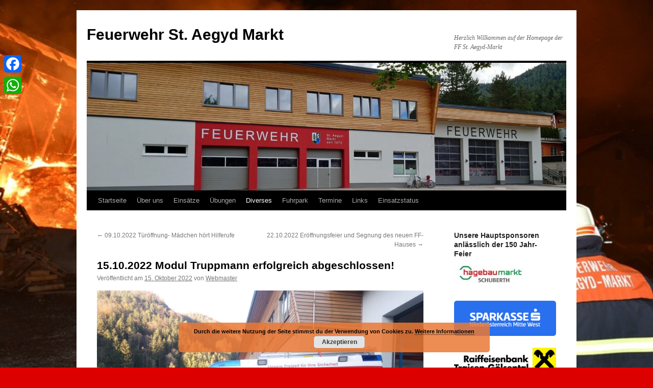

--- FILE ---
content_type: text/html; charset=UTF-8
request_url: https://www.ff-staegyd.at/2022/10/15-10-2022-modul-truppmann-erfolgreich-abgeschlossen/
body_size: 86380
content:
<!DOCTYPE html>
<html lang="de">
<head>
<meta charset="UTF-8" />
<title>
15.10.2022 Modul Truppmann erfolgreich abgeschlossen! - Feuerwehr St. Aegyd MarktFeuerwehr St. Aegyd Markt	</title>
<link rel="profile" href="https://gmpg.org/xfn/11" />
<link rel="stylesheet" type="text/css" media="all" href="https://www.ff-staegyd.at/wp-content/themes/twentyten/style.css?ver=20251202" />
<link rel="pingback" href="https://www.ff-staegyd.at/xmlrpc.php">
<meta name='robots' content='index, follow, max-image-preview:large, max-snippet:-1, max-video-preview:-1' />

	<!-- This site is optimized with the Yoast SEO plugin v26.7 - https://yoast.com/wordpress/plugins/seo/ -->
	<link rel="canonical" href="https://www.ff-staegyd.at/2022/10/15-10-2022-modul-truppmann-erfolgreich-abgeschlossen/" />
	<meta property="og:locale" content="de_DE" />
	<meta property="og:type" content="article" />
	<meta property="og:title" content="15.10.2022 Modul Truppmann erfolgreich abgeschlossen! - Feuerwehr St. Aegyd Markt" />
	<meta property="og:description" content="Nach der Ausbildung an den vergangenen drei Samstagen konnten vier Kameraden ihr Basiswissen in Theorie und Praxis unter Beweis stellen und die Prüfung zum &#8222;Truppmann&#8220; mit Erfolg ablegen. Ausbilder der FF St. Aegyd, Kdt. Stv. Daniel Hochreiter und die gesamte &hellip; Weiterlesen &rarr;" />
	<meta property="og:url" content="https://www.ff-staegyd.at/2022/10/15-10-2022-modul-truppmann-erfolgreich-abgeschlossen/" />
	<meta property="og:site_name" content="Feuerwehr St. Aegyd Markt" />
	<meta property="article:publisher" content="https://www.facebook.com/Freiwillige-Feuerwehr-StAegyd-Markt-315431665275391/" />
	<meta property="article:published_time" content="2022-10-15T19:01:00+00:00" />
	<meta property="article:modified_time" content="2022-10-23T14:23:33+00:00" />
	<meta property="og:image" content="https://www.ff-staegyd.at/wp-content/uploads/2022/10/WhatsApp-Image-2022-10-16-at-17.06.28.jpeg" />
	<meta name="author" content="Webmaster" />
	<meta name="twitter:card" content="summary_large_image" />
	<meta name="twitter:label1" content="Verfasst von" />
	<meta name="twitter:data1" content="Webmaster" />
	<meta name="twitter:label2" content="Geschätzte Lesezeit" />
	<meta name="twitter:data2" content="1 Minute" />
	<script type="application/ld+json" class="yoast-schema-graph">{"@context":"https://schema.org","@graph":[{"@type":"Article","@id":"https://www.ff-staegyd.at/2022/10/15-10-2022-modul-truppmann-erfolgreich-abgeschlossen/#article","isPartOf":{"@id":"https://www.ff-staegyd.at/2022/10/15-10-2022-modul-truppmann-erfolgreich-abgeschlossen/"},"author":{"name":"Webmaster","@id":"https://www.ff-staegyd.at/#/schema/person/0958fa5e035dbb1b8a3e750be6cf26b5"},"headline":"15.10.2022 Modul Truppmann erfolgreich abgeschlossen!","datePublished":"2022-10-15T19:01:00+00:00","dateModified":"2022-10-23T14:23:33+00:00","mainEntityOfPage":{"@id":"https://www.ff-staegyd.at/2022/10/15-10-2022-modul-truppmann-erfolgreich-abgeschlossen/"},"wordCount":75,"image":{"@id":"https://www.ff-staegyd.at/2022/10/15-10-2022-modul-truppmann-erfolgreich-abgeschlossen/#primaryimage"},"thumbnailUrl":"https://www.ff-staegyd.at/wp-content/uploads/2022/10/WhatsApp-Image-2022-10-16-at-17.06.28.jpeg","articleSection":{"1":"Diverses"},"inLanguage":"de"},{"@type":"WebPage","@id":"https://www.ff-staegyd.at/2022/10/15-10-2022-modul-truppmann-erfolgreich-abgeschlossen/","url":"https://www.ff-staegyd.at/2022/10/15-10-2022-modul-truppmann-erfolgreich-abgeschlossen/","name":"15.10.2022 Modul Truppmann erfolgreich abgeschlossen! - Feuerwehr St. Aegyd Markt","isPartOf":{"@id":"https://www.ff-staegyd.at/#website"},"primaryImageOfPage":{"@id":"https://www.ff-staegyd.at/2022/10/15-10-2022-modul-truppmann-erfolgreich-abgeschlossen/#primaryimage"},"image":{"@id":"https://www.ff-staegyd.at/2022/10/15-10-2022-modul-truppmann-erfolgreich-abgeschlossen/#primaryimage"},"thumbnailUrl":"https://www.ff-staegyd.at/wp-content/uploads/2022/10/WhatsApp-Image-2022-10-16-at-17.06.28.jpeg","datePublished":"2022-10-15T19:01:00+00:00","dateModified":"2022-10-23T14:23:33+00:00","author":{"@id":"https://www.ff-staegyd.at/#/schema/person/0958fa5e035dbb1b8a3e750be6cf26b5"},"breadcrumb":{"@id":"https://www.ff-staegyd.at/2022/10/15-10-2022-modul-truppmann-erfolgreich-abgeschlossen/#breadcrumb"},"inLanguage":"de","potentialAction":[{"@type":"ReadAction","target":["https://www.ff-staegyd.at/2022/10/15-10-2022-modul-truppmann-erfolgreich-abgeschlossen/"]}]},{"@type":"ImageObject","inLanguage":"de","@id":"https://www.ff-staegyd.at/2022/10/15-10-2022-modul-truppmann-erfolgreich-abgeschlossen/#primaryimage","url":"https://www.ff-staegyd.at/wp-content/uploads/2022/10/WhatsApp-Image-2022-10-16-at-17.06.28.jpeg","contentUrl":"https://www.ff-staegyd.at/wp-content/uploads/2022/10/WhatsApp-Image-2022-10-16-at-17.06.28.jpeg","width":2048,"height":1536},{"@type":"BreadcrumbList","@id":"https://www.ff-staegyd.at/2022/10/15-10-2022-modul-truppmann-erfolgreich-abgeschlossen/#breadcrumb","itemListElement":[{"@type":"ListItem","position":1,"name":"Startseite","item":"https://www.ff-staegyd.at/"},{"@type":"ListItem","position":2,"name":"15.10.2022 Modul Truppmann erfolgreich abgeschlossen!"}]},{"@type":"WebSite","@id":"https://www.ff-staegyd.at/#website","url":"https://www.ff-staegyd.at/","name":"Feuerwehr St. Aegyd Markt","description":"Herzlich Willkommen auf der Homepage der FF St. Aegyd-Markt","potentialAction":[{"@type":"SearchAction","target":{"@type":"EntryPoint","urlTemplate":"https://www.ff-staegyd.at/?s={search_term_string}"},"query-input":{"@type":"PropertyValueSpecification","valueRequired":true,"valueName":"search_term_string"}}],"inLanguage":"de"},{"@type":"Person","@id":"https://www.ff-staegyd.at/#/schema/person/0958fa5e035dbb1b8a3e750be6cf26b5","name":"Webmaster","image":{"@type":"ImageObject","inLanguage":"de","@id":"https://www.ff-staegyd.at/#/schema/person/image/","url":"https://secure.gravatar.com/avatar/9385e6802d76e2e9fe996bd7cf5e8a93399045adb818a8c1038aaae9759dc942?s=96&d=mm&r=g","contentUrl":"https://secure.gravatar.com/avatar/9385e6802d76e2e9fe996bd7cf5e8a93399045adb818a8c1038aaae9759dc942?s=96&d=mm&r=g","caption":"Webmaster"}}]}</script>
	<!-- / Yoast SEO plugin. -->


<link rel='dns-prefetch' href='//static.addtoany.com' />
<link rel="alternate" type="application/rss+xml" title="Feuerwehr St. Aegyd Markt &raquo; Feed" href="https://www.ff-staegyd.at/feed/" />
<link rel="alternate" type="application/rss+xml" title="Feuerwehr St. Aegyd Markt &raquo; Kommentar-Feed" href="https://www.ff-staegyd.at/comments/feed/" />
<link rel="alternate" type="application/rss+xml" title="Feuerwehr St. Aegyd Markt &raquo; 15.10.2022 Modul Truppmann erfolgreich abgeschlossen!-Kommentar-Feed" href="https://www.ff-staegyd.at/2022/10/15-10-2022-modul-truppmann-erfolgreich-abgeschlossen/feed/" />
<link rel="alternate" title="oEmbed (JSON)" type="application/json+oembed" href="https://www.ff-staegyd.at/wp-json/oembed/1.0/embed?url=https%3A%2F%2Fwww.ff-staegyd.at%2F2022%2F10%2F15-10-2022-modul-truppmann-erfolgreich-abgeschlossen%2F" />
<link rel="alternate" title="oEmbed (XML)" type="text/xml+oembed" href="https://www.ff-staegyd.at/wp-json/oembed/1.0/embed?url=https%3A%2F%2Fwww.ff-staegyd.at%2F2022%2F10%2F15-10-2022-modul-truppmann-erfolgreich-abgeschlossen%2F&#038;format=xml" />
<style id='wp-img-auto-sizes-contain-inline-css' type='text/css'>
img:is([sizes=auto i],[sizes^="auto," i]){contain-intrinsic-size:3000px 1500px}
/*# sourceURL=wp-img-auto-sizes-contain-inline-css */
</style>
<style id='wp-emoji-styles-inline-css' type='text/css'>

	img.wp-smiley, img.emoji {
		display: inline !important;
		border: none !important;
		box-shadow: none !important;
		height: 1em !important;
		width: 1em !important;
		margin: 0 0.07em !important;
		vertical-align: -0.1em !important;
		background: none !important;
		padding: 0 !important;
	}
/*# sourceURL=wp-emoji-styles-inline-css */
</style>
<style id='wp-block-library-inline-css' type='text/css'>
:root{--wp-block-synced-color:#7a00df;--wp-block-synced-color--rgb:122,0,223;--wp-bound-block-color:var(--wp-block-synced-color);--wp-editor-canvas-background:#ddd;--wp-admin-theme-color:#007cba;--wp-admin-theme-color--rgb:0,124,186;--wp-admin-theme-color-darker-10:#006ba1;--wp-admin-theme-color-darker-10--rgb:0,107,160.5;--wp-admin-theme-color-darker-20:#005a87;--wp-admin-theme-color-darker-20--rgb:0,90,135;--wp-admin-border-width-focus:2px}@media (min-resolution:192dpi){:root{--wp-admin-border-width-focus:1.5px}}.wp-element-button{cursor:pointer}:root .has-very-light-gray-background-color{background-color:#eee}:root .has-very-dark-gray-background-color{background-color:#313131}:root .has-very-light-gray-color{color:#eee}:root .has-very-dark-gray-color{color:#313131}:root .has-vivid-green-cyan-to-vivid-cyan-blue-gradient-background{background:linear-gradient(135deg,#00d084,#0693e3)}:root .has-purple-crush-gradient-background{background:linear-gradient(135deg,#34e2e4,#4721fb 50%,#ab1dfe)}:root .has-hazy-dawn-gradient-background{background:linear-gradient(135deg,#faaca8,#dad0ec)}:root .has-subdued-olive-gradient-background{background:linear-gradient(135deg,#fafae1,#67a671)}:root .has-atomic-cream-gradient-background{background:linear-gradient(135deg,#fdd79a,#004a59)}:root .has-nightshade-gradient-background{background:linear-gradient(135deg,#330968,#31cdcf)}:root .has-midnight-gradient-background{background:linear-gradient(135deg,#020381,#2874fc)}:root{--wp--preset--font-size--normal:16px;--wp--preset--font-size--huge:42px}.has-regular-font-size{font-size:1em}.has-larger-font-size{font-size:2.625em}.has-normal-font-size{font-size:var(--wp--preset--font-size--normal)}.has-huge-font-size{font-size:var(--wp--preset--font-size--huge)}.has-text-align-center{text-align:center}.has-text-align-left{text-align:left}.has-text-align-right{text-align:right}.has-fit-text{white-space:nowrap!important}#end-resizable-editor-section{display:none}.aligncenter{clear:both}.items-justified-left{justify-content:flex-start}.items-justified-center{justify-content:center}.items-justified-right{justify-content:flex-end}.items-justified-space-between{justify-content:space-between}.screen-reader-text{border:0;clip-path:inset(50%);height:1px;margin:-1px;overflow:hidden;padding:0;position:absolute;width:1px;word-wrap:normal!important}.screen-reader-text:focus{background-color:#ddd;clip-path:none;color:#444;display:block;font-size:1em;height:auto;left:5px;line-height:normal;padding:15px 23px 14px;text-decoration:none;top:5px;width:auto;z-index:100000}html :where(.has-border-color){border-style:solid}html :where([style*=border-top-color]){border-top-style:solid}html :where([style*=border-right-color]){border-right-style:solid}html :where([style*=border-bottom-color]){border-bottom-style:solid}html :where([style*=border-left-color]){border-left-style:solid}html :where([style*=border-width]){border-style:solid}html :where([style*=border-top-width]){border-top-style:solid}html :where([style*=border-right-width]){border-right-style:solid}html :where([style*=border-bottom-width]){border-bottom-style:solid}html :where([style*=border-left-width]){border-left-style:solid}html :where(img[class*=wp-image-]){height:auto;max-width:100%}:where(figure){margin:0 0 1em}html :where(.is-position-sticky){--wp-admin--admin-bar--position-offset:var(--wp-admin--admin-bar--height,0px)}@media screen and (max-width:600px){html :where(.is-position-sticky){--wp-admin--admin-bar--position-offset:0px}}

/*# sourceURL=wp-block-library-inline-css */
</style><style id='wp-block-calendar-inline-css' type='text/css'>
.wp-block-calendar{text-align:center}.wp-block-calendar td,.wp-block-calendar th{border:1px solid;padding:.25em}.wp-block-calendar th{font-weight:400}.wp-block-calendar caption{background-color:inherit}.wp-block-calendar table{border-collapse:collapse;width:100%}.wp-block-calendar table.has-background th{background-color:inherit}.wp-block-calendar table.has-text-color th{color:inherit}.wp-block-calendar :where(table:not(.has-text-color)){color:#40464d}.wp-block-calendar :where(table:not(.has-text-color)) td,.wp-block-calendar :where(table:not(.has-text-color)) th{border-color:#ddd}:where(.wp-block-calendar table:not(.has-background) th){background:#ddd}
/*# sourceURL=https://www.ff-staegyd.at/wp-includes/blocks/calendar/style.min.css */
</style>
<style id='wp-block-gallery-inline-css' type='text/css'>
.blocks-gallery-grid:not(.has-nested-images),.wp-block-gallery:not(.has-nested-images){display:flex;flex-wrap:wrap;list-style-type:none;margin:0;padding:0}.blocks-gallery-grid:not(.has-nested-images) .blocks-gallery-image,.blocks-gallery-grid:not(.has-nested-images) .blocks-gallery-item,.wp-block-gallery:not(.has-nested-images) .blocks-gallery-image,.wp-block-gallery:not(.has-nested-images) .blocks-gallery-item{display:flex;flex-direction:column;flex-grow:1;justify-content:center;margin:0 1em 1em 0;position:relative;width:calc(50% - 1em)}.blocks-gallery-grid:not(.has-nested-images) .blocks-gallery-image:nth-of-type(2n),.blocks-gallery-grid:not(.has-nested-images) .blocks-gallery-item:nth-of-type(2n),.wp-block-gallery:not(.has-nested-images) .blocks-gallery-image:nth-of-type(2n),.wp-block-gallery:not(.has-nested-images) .blocks-gallery-item:nth-of-type(2n){margin-right:0}.blocks-gallery-grid:not(.has-nested-images) .blocks-gallery-image figure,.blocks-gallery-grid:not(.has-nested-images) .blocks-gallery-item figure,.wp-block-gallery:not(.has-nested-images) .blocks-gallery-image figure,.wp-block-gallery:not(.has-nested-images) .blocks-gallery-item figure{align-items:flex-end;display:flex;height:100%;justify-content:flex-start;margin:0}.blocks-gallery-grid:not(.has-nested-images) .blocks-gallery-image img,.blocks-gallery-grid:not(.has-nested-images) .blocks-gallery-item img,.wp-block-gallery:not(.has-nested-images) .blocks-gallery-image img,.wp-block-gallery:not(.has-nested-images) .blocks-gallery-item img{display:block;height:auto;max-width:100%;width:auto}.blocks-gallery-grid:not(.has-nested-images) .blocks-gallery-image figcaption,.blocks-gallery-grid:not(.has-nested-images) .blocks-gallery-item figcaption,.wp-block-gallery:not(.has-nested-images) .blocks-gallery-image figcaption,.wp-block-gallery:not(.has-nested-images) .blocks-gallery-item figcaption{background:linear-gradient(0deg,#000000b3,#0000004d 70%,#0000);bottom:0;box-sizing:border-box;color:#fff;font-size:.8em;margin:0;max-height:100%;overflow:auto;padding:3em .77em .7em;position:absolute;text-align:center;width:100%;z-index:2}.blocks-gallery-grid:not(.has-nested-images) .blocks-gallery-image figcaption img,.blocks-gallery-grid:not(.has-nested-images) .blocks-gallery-item figcaption img,.wp-block-gallery:not(.has-nested-images) .blocks-gallery-image figcaption img,.wp-block-gallery:not(.has-nested-images) .blocks-gallery-item figcaption img{display:inline}.blocks-gallery-grid:not(.has-nested-images) figcaption,.wp-block-gallery:not(.has-nested-images) figcaption{flex-grow:1}.blocks-gallery-grid:not(.has-nested-images).is-cropped .blocks-gallery-image a,.blocks-gallery-grid:not(.has-nested-images).is-cropped .blocks-gallery-image img,.blocks-gallery-grid:not(.has-nested-images).is-cropped .blocks-gallery-item a,.blocks-gallery-grid:not(.has-nested-images).is-cropped .blocks-gallery-item img,.wp-block-gallery:not(.has-nested-images).is-cropped .blocks-gallery-image a,.wp-block-gallery:not(.has-nested-images).is-cropped .blocks-gallery-image img,.wp-block-gallery:not(.has-nested-images).is-cropped .blocks-gallery-item a,.wp-block-gallery:not(.has-nested-images).is-cropped .blocks-gallery-item img{flex:1;height:100%;object-fit:cover;width:100%}.blocks-gallery-grid:not(.has-nested-images).columns-1 .blocks-gallery-image,.blocks-gallery-grid:not(.has-nested-images).columns-1 .blocks-gallery-item,.wp-block-gallery:not(.has-nested-images).columns-1 .blocks-gallery-image,.wp-block-gallery:not(.has-nested-images).columns-1 .blocks-gallery-item{margin-right:0;width:100%}@media (min-width:600px){.blocks-gallery-grid:not(.has-nested-images).columns-3 .blocks-gallery-image,.blocks-gallery-grid:not(.has-nested-images).columns-3 .blocks-gallery-item,.wp-block-gallery:not(.has-nested-images).columns-3 .blocks-gallery-image,.wp-block-gallery:not(.has-nested-images).columns-3 .blocks-gallery-item{margin-right:1em;width:calc(33.33333% - .66667em)}.blocks-gallery-grid:not(.has-nested-images).columns-4 .blocks-gallery-image,.blocks-gallery-grid:not(.has-nested-images).columns-4 .blocks-gallery-item,.wp-block-gallery:not(.has-nested-images).columns-4 .blocks-gallery-image,.wp-block-gallery:not(.has-nested-images).columns-4 .blocks-gallery-item{margin-right:1em;width:calc(25% - .75em)}.blocks-gallery-grid:not(.has-nested-images).columns-5 .blocks-gallery-image,.blocks-gallery-grid:not(.has-nested-images).columns-5 .blocks-gallery-item,.wp-block-gallery:not(.has-nested-images).columns-5 .blocks-gallery-image,.wp-block-gallery:not(.has-nested-images).columns-5 .blocks-gallery-item{margin-right:1em;width:calc(20% - .8em)}.blocks-gallery-grid:not(.has-nested-images).columns-6 .blocks-gallery-image,.blocks-gallery-grid:not(.has-nested-images).columns-6 .blocks-gallery-item,.wp-block-gallery:not(.has-nested-images).columns-6 .blocks-gallery-image,.wp-block-gallery:not(.has-nested-images).columns-6 .blocks-gallery-item{margin-right:1em;width:calc(16.66667% - .83333em)}.blocks-gallery-grid:not(.has-nested-images).columns-7 .blocks-gallery-image,.blocks-gallery-grid:not(.has-nested-images).columns-7 .blocks-gallery-item,.wp-block-gallery:not(.has-nested-images).columns-7 .blocks-gallery-image,.wp-block-gallery:not(.has-nested-images).columns-7 .blocks-gallery-item{margin-right:1em;width:calc(14.28571% - .85714em)}.blocks-gallery-grid:not(.has-nested-images).columns-8 .blocks-gallery-image,.blocks-gallery-grid:not(.has-nested-images).columns-8 .blocks-gallery-item,.wp-block-gallery:not(.has-nested-images).columns-8 .blocks-gallery-image,.wp-block-gallery:not(.has-nested-images).columns-8 .blocks-gallery-item{margin-right:1em;width:calc(12.5% - .875em)}.blocks-gallery-grid:not(.has-nested-images).columns-1 .blocks-gallery-image:nth-of-type(1n),.blocks-gallery-grid:not(.has-nested-images).columns-1 .blocks-gallery-item:nth-of-type(1n),.blocks-gallery-grid:not(.has-nested-images).columns-2 .blocks-gallery-image:nth-of-type(2n),.blocks-gallery-grid:not(.has-nested-images).columns-2 .blocks-gallery-item:nth-of-type(2n),.blocks-gallery-grid:not(.has-nested-images).columns-3 .blocks-gallery-image:nth-of-type(3n),.blocks-gallery-grid:not(.has-nested-images).columns-3 .blocks-gallery-item:nth-of-type(3n),.blocks-gallery-grid:not(.has-nested-images).columns-4 .blocks-gallery-image:nth-of-type(4n),.blocks-gallery-grid:not(.has-nested-images).columns-4 .blocks-gallery-item:nth-of-type(4n),.blocks-gallery-grid:not(.has-nested-images).columns-5 .blocks-gallery-image:nth-of-type(5n),.blocks-gallery-grid:not(.has-nested-images).columns-5 .blocks-gallery-item:nth-of-type(5n),.blocks-gallery-grid:not(.has-nested-images).columns-6 .blocks-gallery-image:nth-of-type(6n),.blocks-gallery-grid:not(.has-nested-images).columns-6 .blocks-gallery-item:nth-of-type(6n),.blocks-gallery-grid:not(.has-nested-images).columns-7 .blocks-gallery-image:nth-of-type(7n),.blocks-gallery-grid:not(.has-nested-images).columns-7 .blocks-gallery-item:nth-of-type(7n),.blocks-gallery-grid:not(.has-nested-images).columns-8 .blocks-gallery-image:nth-of-type(8n),.blocks-gallery-grid:not(.has-nested-images).columns-8 .blocks-gallery-item:nth-of-type(8n),.wp-block-gallery:not(.has-nested-images).columns-1 .blocks-gallery-image:nth-of-type(1n),.wp-block-gallery:not(.has-nested-images).columns-1 .blocks-gallery-item:nth-of-type(1n),.wp-block-gallery:not(.has-nested-images).columns-2 .blocks-gallery-image:nth-of-type(2n),.wp-block-gallery:not(.has-nested-images).columns-2 .blocks-gallery-item:nth-of-type(2n),.wp-block-gallery:not(.has-nested-images).columns-3 .blocks-gallery-image:nth-of-type(3n),.wp-block-gallery:not(.has-nested-images).columns-3 .blocks-gallery-item:nth-of-type(3n),.wp-block-gallery:not(.has-nested-images).columns-4 .blocks-gallery-image:nth-of-type(4n),.wp-block-gallery:not(.has-nested-images).columns-4 .blocks-gallery-item:nth-of-type(4n),.wp-block-gallery:not(.has-nested-images).columns-5 .blocks-gallery-image:nth-of-type(5n),.wp-block-gallery:not(.has-nested-images).columns-5 .blocks-gallery-item:nth-of-type(5n),.wp-block-gallery:not(.has-nested-images).columns-6 .blocks-gallery-image:nth-of-type(6n),.wp-block-gallery:not(.has-nested-images).columns-6 .blocks-gallery-item:nth-of-type(6n),.wp-block-gallery:not(.has-nested-images).columns-7 .blocks-gallery-image:nth-of-type(7n),.wp-block-gallery:not(.has-nested-images).columns-7 .blocks-gallery-item:nth-of-type(7n),.wp-block-gallery:not(.has-nested-images).columns-8 .blocks-gallery-image:nth-of-type(8n),.wp-block-gallery:not(.has-nested-images).columns-8 .blocks-gallery-item:nth-of-type(8n){margin-right:0}}.blocks-gallery-grid:not(.has-nested-images) .blocks-gallery-image:last-child,.blocks-gallery-grid:not(.has-nested-images) .blocks-gallery-item:last-child,.wp-block-gallery:not(.has-nested-images) .blocks-gallery-image:last-child,.wp-block-gallery:not(.has-nested-images) .blocks-gallery-item:last-child{margin-right:0}.blocks-gallery-grid:not(.has-nested-images).alignleft,.blocks-gallery-grid:not(.has-nested-images).alignright,.wp-block-gallery:not(.has-nested-images).alignleft,.wp-block-gallery:not(.has-nested-images).alignright{max-width:420px;width:100%}.blocks-gallery-grid:not(.has-nested-images).aligncenter .blocks-gallery-item figure,.wp-block-gallery:not(.has-nested-images).aligncenter .blocks-gallery-item figure{justify-content:center}.wp-block-gallery:not(.is-cropped) .blocks-gallery-item{align-self:flex-start}figure.wp-block-gallery.has-nested-images{align-items:normal}.wp-block-gallery.has-nested-images figure.wp-block-image:not(#individual-image){margin:0;width:calc(50% - var(--wp--style--unstable-gallery-gap, 16px)/2)}.wp-block-gallery.has-nested-images figure.wp-block-image{box-sizing:border-box;display:flex;flex-direction:column;flex-grow:1;justify-content:center;max-width:100%;position:relative}.wp-block-gallery.has-nested-images figure.wp-block-image>a,.wp-block-gallery.has-nested-images figure.wp-block-image>div{flex-direction:column;flex-grow:1;margin:0}.wp-block-gallery.has-nested-images figure.wp-block-image img{display:block;height:auto;max-width:100%!important;width:auto}.wp-block-gallery.has-nested-images figure.wp-block-image figcaption,.wp-block-gallery.has-nested-images figure.wp-block-image:has(figcaption):before{bottom:0;left:0;max-height:100%;position:absolute;right:0}.wp-block-gallery.has-nested-images figure.wp-block-image:has(figcaption):before{backdrop-filter:blur(3px);content:"";height:100%;-webkit-mask-image:linear-gradient(0deg,#000 20%,#0000);mask-image:linear-gradient(0deg,#000 20%,#0000);max-height:40%;pointer-events:none}.wp-block-gallery.has-nested-images figure.wp-block-image figcaption{box-sizing:border-box;color:#fff;font-size:13px;margin:0;overflow:auto;padding:1em;text-align:center;text-shadow:0 0 1.5px #000}.wp-block-gallery.has-nested-images figure.wp-block-image figcaption::-webkit-scrollbar{height:12px;width:12px}.wp-block-gallery.has-nested-images figure.wp-block-image figcaption::-webkit-scrollbar-track{background-color:initial}.wp-block-gallery.has-nested-images figure.wp-block-image figcaption::-webkit-scrollbar-thumb{background-clip:padding-box;background-color:initial;border:3px solid #0000;border-radius:8px}.wp-block-gallery.has-nested-images figure.wp-block-image figcaption:focus-within::-webkit-scrollbar-thumb,.wp-block-gallery.has-nested-images figure.wp-block-image figcaption:focus::-webkit-scrollbar-thumb,.wp-block-gallery.has-nested-images figure.wp-block-image figcaption:hover::-webkit-scrollbar-thumb{background-color:#fffc}.wp-block-gallery.has-nested-images figure.wp-block-image figcaption{scrollbar-color:#0000 #0000;scrollbar-gutter:stable both-edges;scrollbar-width:thin}.wp-block-gallery.has-nested-images figure.wp-block-image figcaption:focus,.wp-block-gallery.has-nested-images figure.wp-block-image figcaption:focus-within,.wp-block-gallery.has-nested-images figure.wp-block-image figcaption:hover{scrollbar-color:#fffc #0000}.wp-block-gallery.has-nested-images figure.wp-block-image figcaption{will-change:transform}@media (hover:none){.wp-block-gallery.has-nested-images figure.wp-block-image figcaption{scrollbar-color:#fffc #0000}}.wp-block-gallery.has-nested-images figure.wp-block-image figcaption{background:linear-gradient(0deg,#0006,#0000)}.wp-block-gallery.has-nested-images figure.wp-block-image figcaption img{display:inline}.wp-block-gallery.has-nested-images figure.wp-block-image figcaption a{color:inherit}.wp-block-gallery.has-nested-images figure.wp-block-image.has-custom-border img{box-sizing:border-box}.wp-block-gallery.has-nested-images figure.wp-block-image.has-custom-border>a,.wp-block-gallery.has-nested-images figure.wp-block-image.has-custom-border>div,.wp-block-gallery.has-nested-images figure.wp-block-image.is-style-rounded>a,.wp-block-gallery.has-nested-images figure.wp-block-image.is-style-rounded>div{flex:1 1 auto}.wp-block-gallery.has-nested-images figure.wp-block-image.has-custom-border figcaption,.wp-block-gallery.has-nested-images figure.wp-block-image.is-style-rounded figcaption{background:none;color:inherit;flex:initial;margin:0;padding:10px 10px 9px;position:relative;text-shadow:none}.wp-block-gallery.has-nested-images figure.wp-block-image.has-custom-border:before,.wp-block-gallery.has-nested-images figure.wp-block-image.is-style-rounded:before{content:none}.wp-block-gallery.has-nested-images figcaption{flex-basis:100%;flex-grow:1;text-align:center}.wp-block-gallery.has-nested-images:not(.is-cropped) figure.wp-block-image:not(#individual-image){margin-bottom:auto;margin-top:0}.wp-block-gallery.has-nested-images.is-cropped figure.wp-block-image:not(#individual-image){align-self:inherit}.wp-block-gallery.has-nested-images.is-cropped figure.wp-block-image:not(#individual-image)>a,.wp-block-gallery.has-nested-images.is-cropped figure.wp-block-image:not(#individual-image)>div:not(.components-drop-zone){display:flex}.wp-block-gallery.has-nested-images.is-cropped figure.wp-block-image:not(#individual-image) a,.wp-block-gallery.has-nested-images.is-cropped figure.wp-block-image:not(#individual-image) img{flex:1 0 0%;height:100%;object-fit:cover;width:100%}.wp-block-gallery.has-nested-images.columns-1 figure.wp-block-image:not(#individual-image){width:100%}@media (min-width:600px){.wp-block-gallery.has-nested-images.columns-3 figure.wp-block-image:not(#individual-image){width:calc(33.33333% - var(--wp--style--unstable-gallery-gap, 16px)*.66667)}.wp-block-gallery.has-nested-images.columns-4 figure.wp-block-image:not(#individual-image){width:calc(25% - var(--wp--style--unstable-gallery-gap, 16px)*.75)}.wp-block-gallery.has-nested-images.columns-5 figure.wp-block-image:not(#individual-image){width:calc(20% - var(--wp--style--unstable-gallery-gap, 16px)*.8)}.wp-block-gallery.has-nested-images.columns-6 figure.wp-block-image:not(#individual-image){width:calc(16.66667% - var(--wp--style--unstable-gallery-gap, 16px)*.83333)}.wp-block-gallery.has-nested-images.columns-7 figure.wp-block-image:not(#individual-image){width:calc(14.28571% - var(--wp--style--unstable-gallery-gap, 16px)*.85714)}.wp-block-gallery.has-nested-images.columns-8 figure.wp-block-image:not(#individual-image){width:calc(12.5% - var(--wp--style--unstable-gallery-gap, 16px)*.875)}.wp-block-gallery.has-nested-images.columns-default figure.wp-block-image:not(#individual-image){width:calc(33.33% - var(--wp--style--unstable-gallery-gap, 16px)*.66667)}.wp-block-gallery.has-nested-images.columns-default figure.wp-block-image:not(#individual-image):first-child:nth-last-child(2),.wp-block-gallery.has-nested-images.columns-default figure.wp-block-image:not(#individual-image):first-child:nth-last-child(2)~figure.wp-block-image:not(#individual-image){width:calc(50% - var(--wp--style--unstable-gallery-gap, 16px)*.5)}.wp-block-gallery.has-nested-images.columns-default figure.wp-block-image:not(#individual-image):first-child:last-child{width:100%}}.wp-block-gallery.has-nested-images.alignleft,.wp-block-gallery.has-nested-images.alignright{max-width:420px;width:100%}.wp-block-gallery.has-nested-images.aligncenter{justify-content:center}
/*# sourceURL=https://www.ff-staegyd.at/wp-includes/blocks/gallery/style.min.css */
</style>
<style id='wp-block-gallery-theme-inline-css' type='text/css'>
.blocks-gallery-caption{color:#555;font-size:13px;text-align:center}.is-dark-theme .blocks-gallery-caption{color:#ffffffa6}
/*# sourceURL=https://www.ff-staegyd.at/wp-includes/blocks/gallery/theme.min.css */
</style>
<style id='wp-block-heading-inline-css' type='text/css'>
h1:where(.wp-block-heading).has-background,h2:where(.wp-block-heading).has-background,h3:where(.wp-block-heading).has-background,h4:where(.wp-block-heading).has-background,h5:where(.wp-block-heading).has-background,h6:where(.wp-block-heading).has-background{padding:1.25em 2.375em}h1.has-text-align-left[style*=writing-mode]:where([style*=vertical-lr]),h1.has-text-align-right[style*=writing-mode]:where([style*=vertical-rl]),h2.has-text-align-left[style*=writing-mode]:where([style*=vertical-lr]),h2.has-text-align-right[style*=writing-mode]:where([style*=vertical-rl]),h3.has-text-align-left[style*=writing-mode]:where([style*=vertical-lr]),h3.has-text-align-right[style*=writing-mode]:where([style*=vertical-rl]),h4.has-text-align-left[style*=writing-mode]:where([style*=vertical-lr]),h4.has-text-align-right[style*=writing-mode]:where([style*=vertical-rl]),h5.has-text-align-left[style*=writing-mode]:where([style*=vertical-lr]),h5.has-text-align-right[style*=writing-mode]:where([style*=vertical-rl]),h6.has-text-align-left[style*=writing-mode]:where([style*=vertical-lr]),h6.has-text-align-right[style*=writing-mode]:where([style*=vertical-rl]){rotate:180deg}
/*# sourceURL=https://www.ff-staegyd.at/wp-includes/blocks/heading/style.min.css */
</style>
<style id='wp-block-image-inline-css' type='text/css'>
.wp-block-image>a,.wp-block-image>figure>a{display:inline-block}.wp-block-image img{box-sizing:border-box;height:auto;max-width:100%;vertical-align:bottom}@media not (prefers-reduced-motion){.wp-block-image img.hide{visibility:hidden}.wp-block-image img.show{animation:show-content-image .4s}}.wp-block-image[style*=border-radius] img,.wp-block-image[style*=border-radius]>a{border-radius:inherit}.wp-block-image.has-custom-border img{box-sizing:border-box}.wp-block-image.aligncenter{text-align:center}.wp-block-image.alignfull>a,.wp-block-image.alignwide>a{width:100%}.wp-block-image.alignfull img,.wp-block-image.alignwide img{height:auto;width:100%}.wp-block-image .aligncenter,.wp-block-image .alignleft,.wp-block-image .alignright,.wp-block-image.aligncenter,.wp-block-image.alignleft,.wp-block-image.alignright{display:table}.wp-block-image .aligncenter>figcaption,.wp-block-image .alignleft>figcaption,.wp-block-image .alignright>figcaption,.wp-block-image.aligncenter>figcaption,.wp-block-image.alignleft>figcaption,.wp-block-image.alignright>figcaption{caption-side:bottom;display:table-caption}.wp-block-image .alignleft{float:left;margin:.5em 1em .5em 0}.wp-block-image .alignright{float:right;margin:.5em 0 .5em 1em}.wp-block-image .aligncenter{margin-left:auto;margin-right:auto}.wp-block-image :where(figcaption){margin-bottom:1em;margin-top:.5em}.wp-block-image.is-style-circle-mask img{border-radius:9999px}@supports ((-webkit-mask-image:none) or (mask-image:none)) or (-webkit-mask-image:none){.wp-block-image.is-style-circle-mask img{border-radius:0;-webkit-mask-image:url('data:image/svg+xml;utf8,<svg viewBox="0 0 100 100" xmlns="http://www.w3.org/2000/svg"><circle cx="50" cy="50" r="50"/></svg>');mask-image:url('data:image/svg+xml;utf8,<svg viewBox="0 0 100 100" xmlns="http://www.w3.org/2000/svg"><circle cx="50" cy="50" r="50"/></svg>');mask-mode:alpha;-webkit-mask-position:center;mask-position:center;-webkit-mask-repeat:no-repeat;mask-repeat:no-repeat;-webkit-mask-size:contain;mask-size:contain}}:root :where(.wp-block-image.is-style-rounded img,.wp-block-image .is-style-rounded img){border-radius:9999px}.wp-block-image figure{margin:0}.wp-lightbox-container{display:flex;flex-direction:column;position:relative}.wp-lightbox-container img{cursor:zoom-in}.wp-lightbox-container img:hover+button{opacity:1}.wp-lightbox-container button{align-items:center;backdrop-filter:blur(16px) saturate(180%);background-color:#5a5a5a40;border:none;border-radius:4px;cursor:zoom-in;display:flex;height:20px;justify-content:center;opacity:0;padding:0;position:absolute;right:16px;text-align:center;top:16px;width:20px;z-index:100}@media not (prefers-reduced-motion){.wp-lightbox-container button{transition:opacity .2s ease}}.wp-lightbox-container button:focus-visible{outline:3px auto #5a5a5a40;outline:3px auto -webkit-focus-ring-color;outline-offset:3px}.wp-lightbox-container button:hover{cursor:pointer;opacity:1}.wp-lightbox-container button:focus{opacity:1}.wp-lightbox-container button:focus,.wp-lightbox-container button:hover,.wp-lightbox-container button:not(:hover):not(:active):not(.has-background){background-color:#5a5a5a40;border:none}.wp-lightbox-overlay{box-sizing:border-box;cursor:zoom-out;height:100vh;left:0;overflow:hidden;position:fixed;top:0;visibility:hidden;width:100%;z-index:100000}.wp-lightbox-overlay .close-button{align-items:center;cursor:pointer;display:flex;justify-content:center;min-height:40px;min-width:40px;padding:0;position:absolute;right:calc(env(safe-area-inset-right) + 16px);top:calc(env(safe-area-inset-top) + 16px);z-index:5000000}.wp-lightbox-overlay .close-button:focus,.wp-lightbox-overlay .close-button:hover,.wp-lightbox-overlay .close-button:not(:hover):not(:active):not(.has-background){background:none;border:none}.wp-lightbox-overlay .lightbox-image-container{height:var(--wp--lightbox-container-height);left:50%;overflow:hidden;position:absolute;top:50%;transform:translate(-50%,-50%);transform-origin:top left;width:var(--wp--lightbox-container-width);z-index:9999999999}.wp-lightbox-overlay .wp-block-image{align-items:center;box-sizing:border-box;display:flex;height:100%;justify-content:center;margin:0;position:relative;transform-origin:0 0;width:100%;z-index:3000000}.wp-lightbox-overlay .wp-block-image img{height:var(--wp--lightbox-image-height);min-height:var(--wp--lightbox-image-height);min-width:var(--wp--lightbox-image-width);width:var(--wp--lightbox-image-width)}.wp-lightbox-overlay .wp-block-image figcaption{display:none}.wp-lightbox-overlay button{background:none;border:none}.wp-lightbox-overlay .scrim{background-color:#fff;height:100%;opacity:.9;position:absolute;width:100%;z-index:2000000}.wp-lightbox-overlay.active{visibility:visible}@media not (prefers-reduced-motion){.wp-lightbox-overlay.active{animation:turn-on-visibility .25s both}.wp-lightbox-overlay.active img{animation:turn-on-visibility .35s both}.wp-lightbox-overlay.show-closing-animation:not(.active){animation:turn-off-visibility .35s both}.wp-lightbox-overlay.show-closing-animation:not(.active) img{animation:turn-off-visibility .25s both}.wp-lightbox-overlay.zoom.active{animation:none;opacity:1;visibility:visible}.wp-lightbox-overlay.zoom.active .lightbox-image-container{animation:lightbox-zoom-in .4s}.wp-lightbox-overlay.zoom.active .lightbox-image-container img{animation:none}.wp-lightbox-overlay.zoom.active .scrim{animation:turn-on-visibility .4s forwards}.wp-lightbox-overlay.zoom.show-closing-animation:not(.active){animation:none}.wp-lightbox-overlay.zoom.show-closing-animation:not(.active) .lightbox-image-container{animation:lightbox-zoom-out .4s}.wp-lightbox-overlay.zoom.show-closing-animation:not(.active) .lightbox-image-container img{animation:none}.wp-lightbox-overlay.zoom.show-closing-animation:not(.active) .scrim{animation:turn-off-visibility .4s forwards}}@keyframes show-content-image{0%{visibility:hidden}99%{visibility:hidden}to{visibility:visible}}@keyframes turn-on-visibility{0%{opacity:0}to{opacity:1}}@keyframes turn-off-visibility{0%{opacity:1;visibility:visible}99%{opacity:0;visibility:visible}to{opacity:0;visibility:hidden}}@keyframes lightbox-zoom-in{0%{transform:translate(calc((-100vw + var(--wp--lightbox-scrollbar-width))/2 + var(--wp--lightbox-initial-left-position)),calc(-50vh + var(--wp--lightbox-initial-top-position))) scale(var(--wp--lightbox-scale))}to{transform:translate(-50%,-50%) scale(1)}}@keyframes lightbox-zoom-out{0%{transform:translate(-50%,-50%) scale(1);visibility:visible}99%{visibility:visible}to{transform:translate(calc((-100vw + var(--wp--lightbox-scrollbar-width))/2 + var(--wp--lightbox-initial-left-position)),calc(-50vh + var(--wp--lightbox-initial-top-position))) scale(var(--wp--lightbox-scale));visibility:hidden}}
/*# sourceURL=https://www.ff-staegyd.at/wp-includes/blocks/image/style.min.css */
</style>
<style id='wp-block-image-theme-inline-css' type='text/css'>
:root :where(.wp-block-image figcaption){color:#555;font-size:13px;text-align:center}.is-dark-theme :root :where(.wp-block-image figcaption){color:#ffffffa6}.wp-block-image{margin:0 0 1em}
/*# sourceURL=https://www.ff-staegyd.at/wp-includes/blocks/image/theme.min.css */
</style>
<style id='global-styles-inline-css' type='text/css'>
:root{--wp--preset--aspect-ratio--square: 1;--wp--preset--aspect-ratio--4-3: 4/3;--wp--preset--aspect-ratio--3-4: 3/4;--wp--preset--aspect-ratio--3-2: 3/2;--wp--preset--aspect-ratio--2-3: 2/3;--wp--preset--aspect-ratio--16-9: 16/9;--wp--preset--aspect-ratio--9-16: 9/16;--wp--preset--color--black: #000;--wp--preset--color--cyan-bluish-gray: #abb8c3;--wp--preset--color--white: #fff;--wp--preset--color--pale-pink: #f78da7;--wp--preset--color--vivid-red: #cf2e2e;--wp--preset--color--luminous-vivid-orange: #ff6900;--wp--preset--color--luminous-vivid-amber: #fcb900;--wp--preset--color--light-green-cyan: #7bdcb5;--wp--preset--color--vivid-green-cyan: #00d084;--wp--preset--color--pale-cyan-blue: #8ed1fc;--wp--preset--color--vivid-cyan-blue: #0693e3;--wp--preset--color--vivid-purple: #9b51e0;--wp--preset--color--blue: #0066cc;--wp--preset--color--medium-gray: #666;--wp--preset--color--light-gray: #f1f1f1;--wp--preset--gradient--vivid-cyan-blue-to-vivid-purple: linear-gradient(135deg,rgb(6,147,227) 0%,rgb(155,81,224) 100%);--wp--preset--gradient--light-green-cyan-to-vivid-green-cyan: linear-gradient(135deg,rgb(122,220,180) 0%,rgb(0,208,130) 100%);--wp--preset--gradient--luminous-vivid-amber-to-luminous-vivid-orange: linear-gradient(135deg,rgb(252,185,0) 0%,rgb(255,105,0) 100%);--wp--preset--gradient--luminous-vivid-orange-to-vivid-red: linear-gradient(135deg,rgb(255,105,0) 0%,rgb(207,46,46) 100%);--wp--preset--gradient--very-light-gray-to-cyan-bluish-gray: linear-gradient(135deg,rgb(238,238,238) 0%,rgb(169,184,195) 100%);--wp--preset--gradient--cool-to-warm-spectrum: linear-gradient(135deg,rgb(74,234,220) 0%,rgb(151,120,209) 20%,rgb(207,42,186) 40%,rgb(238,44,130) 60%,rgb(251,105,98) 80%,rgb(254,248,76) 100%);--wp--preset--gradient--blush-light-purple: linear-gradient(135deg,rgb(255,206,236) 0%,rgb(152,150,240) 100%);--wp--preset--gradient--blush-bordeaux: linear-gradient(135deg,rgb(254,205,165) 0%,rgb(254,45,45) 50%,rgb(107,0,62) 100%);--wp--preset--gradient--luminous-dusk: linear-gradient(135deg,rgb(255,203,112) 0%,rgb(199,81,192) 50%,rgb(65,88,208) 100%);--wp--preset--gradient--pale-ocean: linear-gradient(135deg,rgb(255,245,203) 0%,rgb(182,227,212) 50%,rgb(51,167,181) 100%);--wp--preset--gradient--electric-grass: linear-gradient(135deg,rgb(202,248,128) 0%,rgb(113,206,126) 100%);--wp--preset--gradient--midnight: linear-gradient(135deg,rgb(2,3,129) 0%,rgb(40,116,252) 100%);--wp--preset--font-size--small: 13px;--wp--preset--font-size--medium: 20px;--wp--preset--font-size--large: 36px;--wp--preset--font-size--x-large: 42px;--wp--preset--spacing--20: 0.44rem;--wp--preset--spacing--30: 0.67rem;--wp--preset--spacing--40: 1rem;--wp--preset--spacing--50: 1.5rem;--wp--preset--spacing--60: 2.25rem;--wp--preset--spacing--70: 3.38rem;--wp--preset--spacing--80: 5.06rem;--wp--preset--shadow--natural: 6px 6px 9px rgba(0, 0, 0, 0.2);--wp--preset--shadow--deep: 12px 12px 50px rgba(0, 0, 0, 0.4);--wp--preset--shadow--sharp: 6px 6px 0px rgba(0, 0, 0, 0.2);--wp--preset--shadow--outlined: 6px 6px 0px -3px rgb(255, 255, 255), 6px 6px rgb(0, 0, 0);--wp--preset--shadow--crisp: 6px 6px 0px rgb(0, 0, 0);}:where(.is-layout-flex){gap: 0.5em;}:where(.is-layout-grid){gap: 0.5em;}body .is-layout-flex{display: flex;}.is-layout-flex{flex-wrap: wrap;align-items: center;}.is-layout-flex > :is(*, div){margin: 0;}body .is-layout-grid{display: grid;}.is-layout-grid > :is(*, div){margin: 0;}:where(.wp-block-columns.is-layout-flex){gap: 2em;}:where(.wp-block-columns.is-layout-grid){gap: 2em;}:where(.wp-block-post-template.is-layout-flex){gap: 1.25em;}:where(.wp-block-post-template.is-layout-grid){gap: 1.25em;}.has-black-color{color: var(--wp--preset--color--black) !important;}.has-cyan-bluish-gray-color{color: var(--wp--preset--color--cyan-bluish-gray) !important;}.has-white-color{color: var(--wp--preset--color--white) !important;}.has-pale-pink-color{color: var(--wp--preset--color--pale-pink) !important;}.has-vivid-red-color{color: var(--wp--preset--color--vivid-red) !important;}.has-luminous-vivid-orange-color{color: var(--wp--preset--color--luminous-vivid-orange) !important;}.has-luminous-vivid-amber-color{color: var(--wp--preset--color--luminous-vivid-amber) !important;}.has-light-green-cyan-color{color: var(--wp--preset--color--light-green-cyan) !important;}.has-vivid-green-cyan-color{color: var(--wp--preset--color--vivid-green-cyan) !important;}.has-pale-cyan-blue-color{color: var(--wp--preset--color--pale-cyan-blue) !important;}.has-vivid-cyan-blue-color{color: var(--wp--preset--color--vivid-cyan-blue) !important;}.has-vivid-purple-color{color: var(--wp--preset--color--vivid-purple) !important;}.has-black-background-color{background-color: var(--wp--preset--color--black) !important;}.has-cyan-bluish-gray-background-color{background-color: var(--wp--preset--color--cyan-bluish-gray) !important;}.has-white-background-color{background-color: var(--wp--preset--color--white) !important;}.has-pale-pink-background-color{background-color: var(--wp--preset--color--pale-pink) !important;}.has-vivid-red-background-color{background-color: var(--wp--preset--color--vivid-red) !important;}.has-luminous-vivid-orange-background-color{background-color: var(--wp--preset--color--luminous-vivid-orange) !important;}.has-luminous-vivid-amber-background-color{background-color: var(--wp--preset--color--luminous-vivid-amber) !important;}.has-light-green-cyan-background-color{background-color: var(--wp--preset--color--light-green-cyan) !important;}.has-vivid-green-cyan-background-color{background-color: var(--wp--preset--color--vivid-green-cyan) !important;}.has-pale-cyan-blue-background-color{background-color: var(--wp--preset--color--pale-cyan-blue) !important;}.has-vivid-cyan-blue-background-color{background-color: var(--wp--preset--color--vivid-cyan-blue) !important;}.has-vivid-purple-background-color{background-color: var(--wp--preset--color--vivid-purple) !important;}.has-black-border-color{border-color: var(--wp--preset--color--black) !important;}.has-cyan-bluish-gray-border-color{border-color: var(--wp--preset--color--cyan-bluish-gray) !important;}.has-white-border-color{border-color: var(--wp--preset--color--white) !important;}.has-pale-pink-border-color{border-color: var(--wp--preset--color--pale-pink) !important;}.has-vivid-red-border-color{border-color: var(--wp--preset--color--vivid-red) !important;}.has-luminous-vivid-orange-border-color{border-color: var(--wp--preset--color--luminous-vivid-orange) !important;}.has-luminous-vivid-amber-border-color{border-color: var(--wp--preset--color--luminous-vivid-amber) !important;}.has-light-green-cyan-border-color{border-color: var(--wp--preset--color--light-green-cyan) !important;}.has-vivid-green-cyan-border-color{border-color: var(--wp--preset--color--vivid-green-cyan) !important;}.has-pale-cyan-blue-border-color{border-color: var(--wp--preset--color--pale-cyan-blue) !important;}.has-vivid-cyan-blue-border-color{border-color: var(--wp--preset--color--vivid-cyan-blue) !important;}.has-vivid-purple-border-color{border-color: var(--wp--preset--color--vivid-purple) !important;}.has-vivid-cyan-blue-to-vivid-purple-gradient-background{background: var(--wp--preset--gradient--vivid-cyan-blue-to-vivid-purple) !important;}.has-light-green-cyan-to-vivid-green-cyan-gradient-background{background: var(--wp--preset--gradient--light-green-cyan-to-vivid-green-cyan) !important;}.has-luminous-vivid-amber-to-luminous-vivid-orange-gradient-background{background: var(--wp--preset--gradient--luminous-vivid-amber-to-luminous-vivid-orange) !important;}.has-luminous-vivid-orange-to-vivid-red-gradient-background{background: var(--wp--preset--gradient--luminous-vivid-orange-to-vivid-red) !important;}.has-very-light-gray-to-cyan-bluish-gray-gradient-background{background: var(--wp--preset--gradient--very-light-gray-to-cyan-bluish-gray) !important;}.has-cool-to-warm-spectrum-gradient-background{background: var(--wp--preset--gradient--cool-to-warm-spectrum) !important;}.has-blush-light-purple-gradient-background{background: var(--wp--preset--gradient--blush-light-purple) !important;}.has-blush-bordeaux-gradient-background{background: var(--wp--preset--gradient--blush-bordeaux) !important;}.has-luminous-dusk-gradient-background{background: var(--wp--preset--gradient--luminous-dusk) !important;}.has-pale-ocean-gradient-background{background: var(--wp--preset--gradient--pale-ocean) !important;}.has-electric-grass-gradient-background{background: var(--wp--preset--gradient--electric-grass) !important;}.has-midnight-gradient-background{background: var(--wp--preset--gradient--midnight) !important;}.has-small-font-size{font-size: var(--wp--preset--font-size--small) !important;}.has-medium-font-size{font-size: var(--wp--preset--font-size--medium) !important;}.has-large-font-size{font-size: var(--wp--preset--font-size--large) !important;}.has-x-large-font-size{font-size: var(--wp--preset--font-size--x-large) !important;}
/*# sourceURL=global-styles-inline-css */
</style>
<style id='core-block-supports-inline-css' type='text/css'>
.wp-block-gallery.wp-block-gallery-1{--wp--style--unstable-gallery-gap:var( --wp--style--gallery-gap-default, var( --gallery-block--gutter-size, var( --wp--style--block-gap, 0.5em ) ) );gap:var( --wp--style--gallery-gap-default, var( --gallery-block--gutter-size, var( --wp--style--block-gap, 0.5em ) ) );}
/*# sourceURL=core-block-supports-inline-css */
</style>

<style id='classic-theme-styles-inline-css' type='text/css'>
/*! This file is auto-generated */
.wp-block-button__link{color:#fff;background-color:#32373c;border-radius:9999px;box-shadow:none;text-decoration:none;padding:calc(.667em + 2px) calc(1.333em + 2px);font-size:1.125em}.wp-block-file__button{background:#32373c;color:#fff;text-decoration:none}
/*# sourceURL=/wp-includes/css/classic-themes.min.css */
</style>
<link rel='stylesheet' id='foobox-free-min-css' href='https://www.ff-staegyd.at/wp-content/plugins/foobox-image-lightbox/free/css/foobox.free.min.css?ver=2.7.35' type='text/css' media='all' />
<link rel='stylesheet' id='twentyten-block-style-css' href='https://www.ff-staegyd.at/wp-content/themes/twentyten/blocks.css?ver=20250220' type='text/css' media='all' />
<link rel='stylesheet' id='addtoany-css' href='https://www.ff-staegyd.at/wp-content/plugins/add-to-any/addtoany.min.css?ver=1.16' type='text/css' media='all' />
<style id='addtoany-inline-css' type='text/css'>
@media screen and (max-width:980px){
.a2a_floating_style.a2a_vertical_style{display:none;}
}
@media screen and (min-width:981px){
.a2a_floating_style.a2a_default_style{display:none;}
}
/*# sourceURL=addtoany-inline-css */
</style>
<script type="text/javascript" id="addtoany-core-js-before">
/* <![CDATA[ */
window.a2a_config=window.a2a_config||{};a2a_config.callbacks=[];a2a_config.overlays=[];a2a_config.templates={};a2a_localize = {
	Share: "Teilen",
	Save: "Speichern",
	Subscribe: "Abonnieren",
	Email: "E-Mail",
	Bookmark: "Lesezeichen",
	ShowAll: "Alle anzeigen",
	ShowLess: "Weniger anzeigen",
	FindServices: "Dienst(e) suchen",
	FindAnyServiceToAddTo: "Um weitere Dienste ergänzen",
	PoweredBy: "Präsentiert von",
	ShareViaEmail: "Teilen via E-Mail",
	SubscribeViaEmail: "Via E-Mail abonnieren",
	BookmarkInYourBrowser: "Lesezeichen in deinem Browser",
	BookmarkInstructions: "Drücke Ctrl+D oder \u2318+D um diese Seite bei den Lesenzeichen zu speichern.",
	AddToYourFavorites: "Zu deinen Favoriten hinzufügen",
	SendFromWebOrProgram: "Senden von jeder E-Mail Adresse oder E-Mail-Programm",
	EmailProgram: "E-Mail-Programm",
	More: "Mehr&#8230;",
	ThanksForSharing: "Thanks for sharing!",
	ThanksForFollowing: "Thanks for following!"
};


//# sourceURL=addtoany-core-js-before
/* ]]> */
</script>
<script type="text/javascript" defer src="https://static.addtoany.com/menu/page.js" id="addtoany-core-js"></script>
<script type="text/javascript" src="https://www.ff-staegyd.at/wp-includes/js/jquery/jquery.min.js?ver=3.7.1" id="jquery-core-js"></script>
<script type="text/javascript" src="https://www.ff-staegyd.at/wp-includes/js/jquery/jquery-migrate.min.js?ver=3.4.1" id="jquery-migrate-js"></script>
<script type="text/javascript" defer src="https://www.ff-staegyd.at/wp-content/plugins/add-to-any/addtoany.min.js?ver=1.1" id="addtoany-jquery-js"></script>
<script type="text/javascript" id="foobox-free-min-js-before">
/* <![CDATA[ */
/* Run FooBox FREE (v2.7.35) */
var FOOBOX = window.FOOBOX = {
	ready: true,
	disableOthers: true,
	o: {wordpress: { enabled: true }, countMessage:'Bild %index von %total', captions: { dataTitle: ["captionTitle","title"], dataDesc: ["captionDesc","description"] }, rel: '', excludes:'.fbx-link,.nofoobox,.nolightbox,a[href*="pinterest.com/pin/create/button/"]', affiliate : { enabled: false }, error: "Inhalt konnte nicht geladen werden"},
	selectors: [
		".gallery", ".wp-block-gallery", ".wp-caption", ".wp-block-image", "a:has(img[class*=wp-image-])", ".foobox"
	],
	pre: function( $ ){
		// Custom JavaScript (Pre)
		
	},
	post: function( $ ){
		// Custom JavaScript (Post)
		
		// Custom Captions Code
		
	},
	custom: function( $ ){
		// Custom Extra JS
		
	}
};
//# sourceURL=foobox-free-min-js-before
/* ]]> */
</script>
<script type="text/javascript" src="https://www.ff-staegyd.at/wp-content/plugins/foobox-image-lightbox/free/js/foobox.free.min.js?ver=2.7.35" id="foobox-free-min-js"></script>
<link rel="https://api.w.org/" href="https://www.ff-staegyd.at/wp-json/" /><link rel="alternate" title="JSON" type="application/json" href="https://www.ff-staegyd.at/wp-json/wp/v2/posts/5909" /><link rel="EditURI" type="application/rsd+xml" title="RSD" href="https://www.ff-staegyd.at/xmlrpc.php?rsd" />
<meta name="generator" content="WordPress 6.9" />
<link rel='shortlink' href='https://www.ff-staegyd.at/?p=5909' />
<script type="text/javascript">
(function(url){
	if(/(?:Chrome\/26\.0\.1410\.63 Safari\/537\.31|WordfenceTestMonBot)/.test(navigator.userAgent)){ return; }
	var addEvent = function(evt, handler) {
		if (window.addEventListener) {
			document.addEventListener(evt, handler, false);
		} else if (window.attachEvent) {
			document.attachEvent('on' + evt, handler);
		}
	};
	var removeEvent = function(evt, handler) {
		if (window.removeEventListener) {
			document.removeEventListener(evt, handler, false);
		} else if (window.detachEvent) {
			document.detachEvent('on' + evt, handler);
		}
	};
	var evts = 'contextmenu dblclick drag dragend dragenter dragleave dragover dragstart drop keydown keypress keyup mousedown mousemove mouseout mouseover mouseup mousewheel scroll'.split(' ');
	var logHuman = function() {
		if (window.wfLogHumanRan) { return; }
		window.wfLogHumanRan = true;
		var wfscr = document.createElement('script');
		wfscr.type = 'text/javascript';
		wfscr.async = true;
		wfscr.src = url + '&r=' + Math.random();
		(document.getElementsByTagName('head')[0]||document.getElementsByTagName('body')[0]).appendChild(wfscr);
		for (var i = 0; i < evts.length; i++) {
			removeEvent(evts[i], logHuman);
		}
	};
	for (var i = 0; i < evts.length; i++) {
		addEvent(evts[i], logHuman);
	}
})('//www.ff-staegyd.at/?wordfence_lh=1&hid=268737980FE29015CC0D50DE5B5301C7');
</script><style type="text/css" id="custom-background-css">
body.custom-background { background-color: #dd0000; background-image: url("https://www.ff-staegyd.at/wp-content/uploads/2016/10/DSC_5737.jpg"); background-position: left top; background-size: cover; background-repeat: no-repeat; background-attachment: fixed; }
</style>
	<link rel="icon" href="https://www.ff-staegyd.at/wp-content/uploads/2016/11/cropped-IMG-20160827-WA0000-32x32.jpg" sizes="32x32" />
<link rel="icon" href="https://www.ff-staegyd.at/wp-content/uploads/2016/11/cropped-IMG-20160827-WA0000-192x192.jpg" sizes="192x192" />
<link rel="apple-touch-icon" href="https://www.ff-staegyd.at/wp-content/uploads/2016/11/cropped-IMG-20160827-WA0000-180x180.jpg" />
<meta name="msapplication-TileImage" content="https://www.ff-staegyd.at/wp-content/uploads/2016/11/cropped-IMG-20160827-WA0000-270x270.jpg" />
<link rel='stylesheet' id='basecss-css' href='https://www.ff-staegyd.at/wp-content/plugins/eu-cookie-law/css/style.css?ver=6.9' type='text/css' media='all' />
</head>

<body class="wp-singular post-template-default single single-post postid-5909 single-format-gallery custom-background wp-theme-twentyten">
<div id="wrapper" class="hfeed">
		<a href="#content" class="screen-reader-text skip-link">Zum Inhalt springen</a>
	<div id="header">
		<div id="masthead">
			<div id="branding" role="banner">
									<div id="site-title">
						<span>
							<a href="https://www.ff-staegyd.at/" rel="home" >Feuerwehr St. Aegyd Markt</a>
						</span>
					</div>
										<div id="site-description">Herzlich Willkommen auf der Homepage der FF St. Aegyd-Markt</div>
					<img src="https://www.ff-staegyd.at/wp-content/uploads/2022/11/cropped-WhatsApp-Image-2022-11-04-at-20.43.42.jpeg" width="940" height="250" alt="Feuerwehr St. Aegyd Markt" srcset="https://www.ff-staegyd.at/wp-content/uploads/2022/11/cropped-WhatsApp-Image-2022-11-04-at-20.43.42.jpeg 940w, https://www.ff-staegyd.at/wp-content/uploads/2022/11/cropped-WhatsApp-Image-2022-11-04-at-20.43.42-300x80.jpeg 300w, https://www.ff-staegyd.at/wp-content/uploads/2022/11/cropped-WhatsApp-Image-2022-11-04-at-20.43.42-150x40.jpeg 150w, https://www.ff-staegyd.at/wp-content/uploads/2022/11/cropped-WhatsApp-Image-2022-11-04-at-20.43.42-768x204.jpeg 768w" sizes="(max-width: 940px) 100vw, 940px" decoding="async" fetchpriority="high" />			</div><!-- #branding -->

			<div id="access" role="navigation">
				<div class="menu-header"><ul id="menu-hauptmenue" class="menu"><li id="menu-item-2566" class="menu-item menu-item-type-custom menu-item-object-custom menu-item-home menu-item-2566"><a href="https://www.ff-staegyd.at/">Startseite</a></li>
<li id="menu-item-636" class="menu-item menu-item-type-post_type menu-item-object-page menu-item-has-children menu-item-636"><a href="https://www.ff-staegyd.at/ueber-uns/">Über uns</a>
<ul class="sub-menu">
	<li id="menu-item-141" class="menu-item menu-item-type-post_type menu-item-object-page menu-item-141"><a href="https://www.ff-staegyd.at/kommando/">Kommando</a></li>
	<li id="menu-item-623" class="menu-item menu-item-type-post_type menu-item-object-page menu-item-623"><a href="https://www.ff-staegyd.at/mannschaft/">Mannschaft</a></li>
	<li id="menu-item-142" class="menu-item menu-item-type-post_type menu-item-object-page menu-item-has-children menu-item-142"><a href="https://www.ff-staegyd.at/feuerwehrjugend/">Feuerwehrjugend</a>
	<ul class="sub-menu">
		<li id="menu-item-143" class="menu-item menu-item-type-post_type menu-item-object-page menu-item-143"><a href="https://www.ff-staegyd.at/feuerwehrjugend/faq/">Häufige Fragen</a></li>
		<li id="menu-item-145" class="menu-item menu-item-type-post_type menu-item-object-page menu-item-145"><a href="https://www.ff-staegyd.at/geschichte-der-feuerwehrjugend/">Geschichte der Feuerwehrjugend</a></li>
	</ul>
</li>
	<li id="menu-item-705" class="menu-item menu-item-type-custom menu-item-object-custom menu-item-705"><a href="https://www.ff-staegyd.at/wp-content/uploads/2025/01/Termine-2025.pdf">Terminkalender</a></li>
</ul>
</li>
<li id="menu-item-115" class="menu-item menu-item-type-taxonomy menu-item-object-category menu-item-115"><a href="https://www.ff-staegyd.at/Allgemein/einsaetze/">Einsätze</a></li>
<li id="menu-item-140" class="menu-item menu-item-type-taxonomy menu-item-object-category menu-item-has-children menu-item-140"><a href="https://www.ff-staegyd.at/Allgemein/uebungen/">Übungen</a>
<ul class="sub-menu">
	<li id="menu-item-743" class="menu-item menu-item-type-custom menu-item-object-custom menu-item-743"><a href="https://www.ff-staegyd.at/wp-content/uploads/2025/01/Ausbildungsplan-1-2025.pdf">Ausbildungsplan</a></li>
</ul>
</li>
<li id="menu-item-138" class="menu-item menu-item-type-taxonomy menu-item-object-category current-post-ancestor current-menu-parent current-post-parent menu-item-138"><a href="https://www.ff-staegyd.at/Allgemein/diverses/">Diverses</a></li>
<li id="menu-item-198" class="menu-item menu-item-type-post_type menu-item-object-page current-post-parent menu-item-has-children menu-item-198"><a href="https://www.ff-staegyd.at/beispiel-seite/">Fuhrpark</a>
<ul class="sub-menu">
	<li id="menu-item-223" class="menu-item menu-item-type-post_type menu-item-object-page menu-item-223"><a href="https://www.ff-staegyd.at/kdo-a/">VF-A</a></li>
	<li id="menu-item-228" class="menu-item menu-item-type-post_type menu-item-object-page menu-item-228"><a href="https://www.ff-staegyd.at/mtf-a/">MTF</a></li>
	<li id="menu-item-240" class="menu-item menu-item-type-post_type menu-item-object-page menu-item-240"><a href="https://www.ff-staegyd.at/klf-a/">VRF-A</a></li>
	<li id="menu-item-239" class="menu-item menu-item-type-post_type menu-item-object-page menu-item-239"><a href="https://www.ff-staegyd.at/rlf-a-2000/">RLF-A 2000</a></li>
	<li id="menu-item-238" class="menu-item menu-item-type-post_type menu-item-object-page menu-item-238"><a href="https://www.ff-staegyd.at/beispiel-seite/tlf-a-4000/">Tank 1 (TLF-A 4000)</a></li>
	<li id="menu-item-8203" class="menu-item menu-item-type-post_type menu-item-object-page menu-item-8203"><a href="https://www.ff-staegyd.at/hlf-a-4/">Tank 2 (HLF-A 4)</a></li>
	<li id="menu-item-237" class="menu-item menu-item-type-post_type menu-item-object-page menu-item-has-children menu-item-237"><a href="https://www.ff-staegyd.at/diverse-anhaenger/">Diverse Anhänger</a>
	<ul class="sub-menu">
		<li id="menu-item-944" class="menu-item menu-item-type-post_type menu-item-object-page menu-item-944"><a href="https://www.ff-staegyd.at/soa-750/">SOA 750</a></li>
		<li id="menu-item-933" class="menu-item menu-item-type-post_type menu-item-object-page menu-item-933"><a href="https://www.ff-staegyd.at/transportanhaenger/">SOA 3500</a></li>
		<li id="menu-item-409" class="menu-item menu-item-type-post_type menu-item-object-page menu-item-409"><a href="https://www.ff-staegyd.at/abschlepp-achse/">Abschlepp- Achse</a></li>
		<li id="menu-item-413" class="menu-item menu-item-type-post_type menu-item-object-page menu-item-413"><a href="https://www.ff-staegyd.at/schlauchanhaenger/">Schlauchanhänger</a></li>
	</ul>
</li>
	<li id="menu-item-243" class="menu-item menu-item-type-post_type menu-item-object-page menu-item-243"><a href="https://www.ff-staegyd.at/srf/">SRF-A</a></li>
	<li id="menu-item-1743" class="menu-item menu-item-type-post_type menu-item-object-page menu-item-1743"><a href="https://www.ff-staegyd.at/hubi-1/">HUBI 1</a></li>
</ul>
</li>
<li id="menu-item-706" class="menu-item menu-item-type-custom menu-item-object-custom menu-item-706"><a href="https://www.ff-staegyd.at/wp-content/uploads/2025/01/Termine-2025.pdf">Termine</a></li>
<li id="menu-item-458" class="menu-item menu-item-type-post_type menu-item-object-page menu-item-458"><a href="https://www.ff-staegyd.at/links/">Links</a></li>
<li id="menu-item-5422" class="menu-item menu-item-type-custom menu-item-object-custom menu-item-5422"><a href="https://www.feuerwehr-krems.at/Dokumente/Bezirk/Die%20Feuerwehren/Die%20Feuerwehren/FFInfo_Allgemein.asp?EldisID=289001&#038;Select=1">Einsatzstatus</a></li>
</ul></div>			</div><!-- #access -->
		</div><!-- #masthead -->
	</div><!-- #header -->

	<div id="main">

		<div id="container">
			<div id="content" role="main">

			

				<div id="nav-above" class="navigation">
					<div class="nav-previous"><a href="https://www.ff-staegyd.at/2022/10/09-10-2022-tueroeffnung-maedchen-hoert-hilferufe/" rel="prev"><span class="meta-nav">&larr;</span> 09.10.2022 Türöffnung- Mädchen hört Hilferufe</a></div>
					<div class="nav-next"><a href="https://www.ff-staegyd.at/2022/10/22-10-2022-eroeffnungsfeier-und-segnung-des-neuen-ff-hauses/" rel="next">22.10.2022 Eröffnungsfeier und Segnung des neuen FF- Hauses <span class="meta-nav">&rarr;</span></a></div>
				</div><!-- #nav-above -->

				<div id="post-5909" class="post-5909 post type-post status-publish format-gallery hentry category-allgemein category-diverses post_format-post-format-gallery">
					<h1 class="entry-title">15.10.2022 Modul Truppmann erfolgreich abgeschlossen!</h1>

					<div class="entry-meta">
						<span class="meta-prep meta-prep-author">Veröffentlicht am</span> <a href="https://www.ff-staegyd.at/2022/10/15-10-2022-modul-truppmann-erfolgreich-abgeschlossen/" title="21:01" rel="bookmark"><span class="entry-date">15. Oktober 2022</span></a> <span class="meta-sep">von</span> <span class="author vcard"><a class="url fn n" href="https://www.ff-staegyd.at/author/admin/" title="Alle Beiträge von Webmaster anzeigen">Webmaster</a></span>					</div><!-- .entry-meta -->

					<div class="entry-content">
						
<figure class="wp-block-gallery has-nested-images columns-default is-cropped wp-block-gallery-1 is-layout-flex wp-block-gallery-is-layout-flex">
<figure class="wp-block-image size-large"><img decoding="async" width="2048" height="1536" data-id="5910" src="https://www.ff-staegyd.at/wp-content/uploads/2022/10/WhatsApp-Image-2022-10-16-at-17.06.28.jpeg" alt="" class="wp-image-5910" srcset="https://www.ff-staegyd.at/wp-content/uploads/2022/10/WhatsApp-Image-2022-10-16-at-17.06.28.jpeg 2048w, https://www.ff-staegyd.at/wp-content/uploads/2022/10/WhatsApp-Image-2022-10-16-at-17.06.28-300x225.jpeg 300w, https://www.ff-staegyd.at/wp-content/uploads/2022/10/WhatsApp-Image-2022-10-16-at-17.06.28-1024x768.jpeg 1024w, https://www.ff-staegyd.at/wp-content/uploads/2022/10/WhatsApp-Image-2022-10-16-at-17.06.28-150x113.jpeg 150w, https://www.ff-staegyd.at/wp-content/uploads/2022/10/WhatsApp-Image-2022-10-16-at-17.06.28-768x576.jpeg 768w, https://www.ff-staegyd.at/wp-content/uploads/2022/10/WhatsApp-Image-2022-10-16-at-17.06.28-1536x1152.jpeg 1536w" sizes="(max-width: 2048px) 100vw, 2048px" /><figcaption>Andreas Jelinek, Mario Hirnschall, Daniel Hochreiter hinten v.l. <br>Hannah Daxböck und Leon Zuser </figcaption></figure>
</figure>



<h3 dir="ltr">Nach der Ausbildung an den vergangenen drei Samstagen konnten vier Kameraden ihr Basiswissen in Theorie und Praxis unter Beweis stellen und die Prüfung zum &#8222;Truppmann&#8220; mit Erfolg ablegen.</h3>
<h3 dir="ltr">Ausbilder der FF St. Aegyd, Kdt. Stv. Daniel Hochreiter und die gesamte Mannschaft gratulieren den Kameraden/innen Hannah Daxböck, Leon Zuser, Mario Hirnschall und Andreas Jelinek!</h3>
<div class="addtoany_share_save_container addtoany_content addtoany_content_bottom"><div class="a2a_kit a2a_kit_size_36 addtoany_list" data-a2a-url="https://www.ff-staegyd.at/2022/10/15-10-2022-modul-truppmann-erfolgreich-abgeschlossen/" data-a2a-title="15.10.2022 Modul Truppmann erfolgreich abgeschlossen!"><a class="a2a_button_facebook" href="https://www.addtoany.com/add_to/facebook?linkurl=https%3A%2F%2Fwww.ff-staegyd.at%2F2022%2F10%2F15-10-2022-modul-truppmann-erfolgreich-abgeschlossen%2F&amp;linkname=15.10.2022%20Modul%20Truppmann%20erfolgreich%20abgeschlossen%21" title="Facebook" rel="nofollow noopener" target="_blank"></a><a class="a2a_button_whatsapp" href="https://www.addtoany.com/add_to/whatsapp?linkurl=https%3A%2F%2Fwww.ff-staegyd.at%2F2022%2F10%2F15-10-2022-modul-truppmann-erfolgreich-abgeschlossen%2F&amp;linkname=15.10.2022%20Modul%20Truppmann%20erfolgreich%20abgeschlossen%21" title="WhatsApp" rel="nofollow noopener" target="_blank"></a></div></div>											</div><!-- .entry-content -->

		
						<div class="entry-utility">
							Dieser Beitrag wurde unter <a href="https://www.ff-staegyd.at/Allgemein/allgemein/" rel="category tag">Allgemein</a>, <a href="https://www.ff-staegyd.at/Allgemein/diverses/" rel="category tag">Diverses</a> veröffentlicht. Setze ein Lesezeichen auf den <a href="https://www.ff-staegyd.at/2022/10/15-10-2022-modul-truppmann-erfolgreich-abgeschlossen/" title="Permalink zu 15.10.2022 Modul Truppmann erfolgreich abgeschlossen!" rel="bookmark">Permalink</a>.													</div><!-- .entry-utility -->
					</div><!-- #post-5909 -->

					<div id="nav-below" class="navigation">
						<div class="nav-previous"><a href="https://www.ff-staegyd.at/2022/10/09-10-2022-tueroeffnung-maedchen-hoert-hilferufe/" rel="prev"><span class="meta-nav">&larr;</span> 09.10.2022 Türöffnung- Mädchen hört Hilferufe</a></div>
						<div class="nav-next"><a href="https://www.ff-staegyd.at/2022/10/22-10-2022-eroeffnungsfeier-und-segnung-des-neuen-ff-hauses/" rel="next">22.10.2022 Eröffnungsfeier und Segnung des neuen FF- Hauses <span class="meta-nav">&rarr;</span></a></div>
					</div><!-- #nav-below -->

					
			<div id="comments">




</div><!-- #comments -->

	
			</div><!-- #content -->
		</div><!-- #container -->


		<div id="primary" class="widget-area" role="complementary">
			<ul class="xoxo">

<li id="media_image-2" class="widget-container widget_media_image"><h3 class="widget-title">Unsere Hauptsponsoren anlässlich der 150 Jahr- Feier</h3><a href="https://www.schuberth.at/"><img width="150" height="60" src="https://www.ff-staegyd.at/wp-content/uploads/2025/03/WhatsApp-Image-2025-03-26-at-20.16.22-150x60.jpeg" class="image wp-image-8137  attachment-thumbnail size-thumbnail" alt="" style="max-width: 100%; height: auto;" title="Mit freundlicher Unterstützung von" decoding="async" loading="lazy" srcset="https://www.ff-staegyd.at/wp-content/uploads/2025/03/WhatsApp-Image-2025-03-26-at-20.16.22-150x60.jpeg 150w, https://www.ff-staegyd.at/wp-content/uploads/2025/03/WhatsApp-Image-2025-03-26-at-20.16.22-300x120.jpeg 300w, https://www.ff-staegyd.at/wp-content/uploads/2025/03/WhatsApp-Image-2025-03-26-at-20.16.22-768x308.jpeg 768w, https://www.ff-staegyd.at/wp-content/uploads/2025/03/WhatsApp-Image-2025-03-26-at-20.16.22.jpeg 775w" sizes="auto, (max-width: 150px) 100vw, 150px" /></a></li><li id="media_image-3" class="widget-container widget_media_image"><a href="https://www.sparkasse.at/noe/privatkunden"><img width="300" height="104" src="https://www.ff-staegyd.at/wp-content/uploads/2025/03/2-SPK-NOeMitteWest_Special_screen-300x104.png" class="image wp-image-8135  attachment-medium size-medium" alt="" style="max-width: 100%; height: auto;" decoding="async" loading="lazy" srcset="https://www.ff-staegyd.at/wp-content/uploads/2025/03/2-SPK-NOeMitteWest_Special_screen-300x104.png 300w, https://www.ff-staegyd.at/wp-content/uploads/2025/03/2-SPK-NOeMitteWest_Special_screen-1024x356.png 1024w, https://www.ff-staegyd.at/wp-content/uploads/2025/03/2-SPK-NOeMitteWest_Special_screen-150x52.png 150w, https://www.ff-staegyd.at/wp-content/uploads/2025/03/2-SPK-NOeMitteWest_Special_screen-768x267.png 768w, https://www.ff-staegyd.at/wp-content/uploads/2025/03/2-SPK-NOeMitteWest_Special_screen-1536x533.png 1536w, https://www.ff-staegyd.at/wp-content/uploads/2025/03/2-SPK-NOeMitteWest_Special_screen-2048x711.png 2048w" sizes="auto, (max-width: 300px) 100vw, 300px" /></a></li><li id="media_image-4" class="widget-container widget_media_image"><a href="https://www.raiffeisen.at/noew/traisen-goelsental/de/privatkunden.html"><img width="300" height="70" src="https://www.ff-staegyd.at/wp-content/uploads/2025/03/3-RFS_Traisen.Go╠elsental_RGB-300x70.png" class="image wp-image-8136  attachment-medium size-medium" alt="" style="max-width: 100%; height: auto;" decoding="async" loading="lazy" srcset="https://www.ff-staegyd.at/wp-content/uploads/2025/03/3-RFS_Traisen.Go╠elsental_RGB-300x70.png 300w, https://www.ff-staegyd.at/wp-content/uploads/2025/03/3-RFS_Traisen.Go╠elsental_RGB-1024x237.png 1024w, https://www.ff-staegyd.at/wp-content/uploads/2025/03/3-RFS_Traisen.Go╠elsental_RGB-150x35.png 150w, https://www.ff-staegyd.at/wp-content/uploads/2025/03/3-RFS_Traisen.Go╠elsental_RGB-768x178.png 768w, https://www.ff-staegyd.at/wp-content/uploads/2025/03/3-RFS_Traisen.Go╠elsental_RGB.png 1182w" sizes="auto, (max-width: 300px) 100vw, 300px" /></a></li><li id="media_image-5" class="widget-container widget_media_image"><a href="https://www.nv.at/"><img width="300" height="264" src="https://www.ff-staegyd.at/wp-content/uploads/2025/06/WhatsApp-Image-2025-05-16-at-09.27.25-300x264.jpeg" class="image wp-image-8362  attachment-medium size-medium" alt="" style="max-width: 100%; height: auto;" decoding="async" loading="lazy" srcset="https://www.ff-staegyd.at/wp-content/uploads/2025/06/WhatsApp-Image-2025-05-16-at-09.27.25-300x264.jpeg 300w, https://www.ff-staegyd.at/wp-content/uploads/2025/06/WhatsApp-Image-2025-05-16-at-09.27.25-1024x900.jpeg 1024w, https://www.ff-staegyd.at/wp-content/uploads/2025/06/WhatsApp-Image-2025-05-16-at-09.27.25-150x132.jpeg 150w, https://www.ff-staegyd.at/wp-content/uploads/2025/06/WhatsApp-Image-2025-05-16-at-09.27.25-768x675.jpeg 768w, https://www.ff-staegyd.at/wp-content/uploads/2025/06/WhatsApp-Image-2025-05-16-at-09.27.25-1536x1350.jpeg 1536w, https://www.ff-staegyd.at/wp-content/uploads/2025/06/WhatsApp-Image-2025-05-16-at-09.27.25.jpeg 2048w" sizes="auto, (max-width: 300px) 100vw, 300px" /></a></li><li id="search-3" class="widget-container widget_search"><form role="search" method="get" id="searchform" class="searchform" action="https://www.ff-staegyd.at/">
				<div>
					<label class="screen-reader-text" for="s">Suche nach:</label>
					<input type="text" value="" name="s" id="s" />
					<input type="submit" id="searchsubmit" value="Suchen" />
				</div>
			</form></li>
		<li id="recent-posts-3" class="widget-container widget_recent_entries">
		<h3 class="widget-title">Neueste Beiträge</h3>
		<ul>
											<li>
					<a href="https://www.ff-staegyd.at/2026/01/13-01-2026-traktorbergung-in-mitterbach/">13.01.2026 Traktorbergung in Mitterbach</a>
									</li>
											<li>
					<a href="https://www.ff-staegyd.at/2026/01/13-01-2026-fahrzeugueberschlag-zwischen-st-aegyd-und-kernhof/">13.01.2026 Fahrzeugüberschlag zwischen St. Aegyd und Kernhof</a>
									</li>
											<li>
					<a href="https://www.ff-staegyd.at/2026/01/08-01-2026-fahrzeugbergung-im-weissenbach/">08.01.2026 Fahrzeugbergung im Weissenbach</a>
									</li>
											<li>
					<a href="https://www.ff-staegyd.at/2025/12/neujahrswuensche/">Wir wünschen EUCH alles Gute im neuen Jahr 2026!</a>
									</li>
											<li>
					<a href="https://www.ff-staegyd.at/2025/12/buergermeister-sponsert-t-shirts-fuer-feuerwehrjugend/">Bürgermeister sponsert T-Shirts für Feuerwehrjugend</a>
									</li>
					</ul>

		</li><li id="block-5" class="widget-container widget_block widget_calendar"><div class="wp-block-calendar"><table id="wp-calendar" class="wp-calendar-table">
	<caption>Oktober 2022</caption>
	<thead>
	<tr>
		<th scope="col" aria-label="Montag">M</th>
		<th scope="col" aria-label="Dienstag">D</th>
		<th scope="col" aria-label="Mittwoch">M</th>
		<th scope="col" aria-label="Donnerstag">D</th>
		<th scope="col" aria-label="Freitag">F</th>
		<th scope="col" aria-label="Samstag">S</th>
		<th scope="col" aria-label="Sonntag">S</th>
	</tr>
	</thead>
	<tbody>
	<tr>
		<td colspan="5" class="pad">&nbsp;</td><td>1</td><td>2</td>
	</tr>
	<tr>
		<td>3</td><td>4</td><td>5</td><td>6</td><td>7</td><td>8</td><td><a href="https://www.ff-staegyd.at/2022/10/09/" aria-label="Beiträge veröffentlicht am 9. October 2022">9</a></td>
	</tr>
	<tr>
		<td>10</td><td>11</td><td>12</td><td>13</td><td>14</td><td><a href="https://www.ff-staegyd.at/2022/10/15/" aria-label="Beiträge veröffentlicht am 15. October 2022">15</a></td><td>16</td>
	</tr>
	<tr>
		<td>17</td><td>18</td><td>19</td><td>20</td><td>21</td><td><a href="https://www.ff-staegyd.at/2022/10/22/" aria-label="Beiträge veröffentlicht am 22. October 2022">22</a></td><td>23</td>
	</tr>
	<tr>
		<td>24</td><td>25</td><td>26</td><td>27</td><td>28</td><td>29</td><td>30</td>
	</tr>
	<tr>
		<td>31</td>
		<td class="pad" colspan="6">&nbsp;</td>
	</tr>
	</tbody>
	</table><nav aria-label="Vorherige und nächste Monate" class="wp-calendar-nav">
		<span class="wp-calendar-nav-prev"><a href="https://www.ff-staegyd.at/2022/09/">&laquo; Sep.</a></span>
		<span class="pad">&nbsp;</span>
		<span class="wp-calendar-nav-next"><a href="https://www.ff-staegyd.at/2022/11/">Nov. &raquo;</a></span>
	</nav></div></li><li id="text-5" class="widget-container widget_text"><h3 class="widget-title">Aktuelle Wetterdaten</h3>			<div class="textwidget"><div id="wcom-18f7713d9756cce91e32ad3b22873860" style="border: 1px solid rgb(255, 0, 0); background-color: rgb(207, 207, 207); border-radius: 5px;" class="wcom-default w150x150"><link rel="stylesheet" href="//static1.wetter.com/woys/5/css/w.css" media="all"><div class="wcom-city"><a style="color: #000" href="http://www.wetter.com/oesterreich/sankt_aegyd_am_neuwalde/ATAT10527.html" target="_blank" rel="nofollow" title="Wetter Sankt Aegyd am Neuwalde">Wetter Sankt Aegyd am Neuwalde</a></div><div id="wcom-18f7713d9756cce91e32ad3b22873860-weather"></div><script type="text/javascript" src="//static1.wetter.com/woys/5/js/w.js"></script><script type="text/javascript">_wcomWidget({id: 'wcom-18f7713d9756cce91e32ad3b22873860',location: 'ATAT10527',format: '150x150',type: 'summary'});</script></div></div>
		</li><li id="custom_html-2" class="widget_text widget-container widget_custom_html"><h3 class="widget-title">Aktuelle Einsätze in NÖ</h3><div class="textwidget custom-html-widget"><a href="https://www.feuerwehr-krems.at/CodePages/Wastl/wastlmain/ShowOverview.asp" rel="attachment wp-att-1854"><img class="alignnone size-full wp-image-1854" src="https://www.ff-staegyd.at/wp-content/uploads/2017/12/NOE_Karte_simple_mini_2017_12_03_12_08_U.gif" alt="" width="120" height="102" /></a></div></li><li id="block-3" class="widget-container widget_block">
<h2 class="wp-block-heading">Statistik seit 01.01.2017</h2>
</li><li id="block-4" class="widget-container widget_block"><div style='text-align:center;'><a href="https://www.yogizaehler.de" style="position:absolute;z-index:-1;margin:2px;font-size:12px;">Besucherzähler</a><object style="border:none;width:124px;height:84px;" data="https://www.yogizaehler.de/Besucherzaehler/pz_014.php?id=2148527066&design=49"></object></div></li><li id="meta-3" class="widget-container widget_meta"><h3 class="widget-title">Meta</h3>
		<ul>
						<li><a rel="nofollow" href="https://www.ff-staegyd.at/wp-login.php">Anmelden</a></li>
			<li><a href="https://www.ff-staegyd.at/feed/">Feed der Einträge</a></li>
			<li><a href="https://www.ff-staegyd.at/comments/feed/">Kommentar-Feed</a></li>

			<li><a href="https://de.wordpress.org/">WordPress.org</a></li>
		</ul>

		</li>			</ul>
		</div><!-- #primary .widget-area -->


		<div id="secondary" class="widget-area" role="complementary">
			<ul class="xoxo">
				<li id="custom_html-3" class="widget_text widget-container widget_custom_html"><div class="textwidget custom-html-widget"><div class="fb-page" data-href="https://de-de.facebook.com/people/Freiwillige-Feuerwehr-StAegyd-Markt/100068147554793/" data-tabs="timeline" data-width="300" data-height="100" data-small-header="false" data-adapt-container-width="true" data-hide-cover="false" data-show-facepile="true"></div></div></li>			</ul>
		</div><!-- #secondary .widget-area -->

	</div><!-- #main -->

	<div id="footer" role="contentinfo">
		<div id="colophon">



			<div id="footer-widget-area" role="complementary">

				<div id="first" class="widget-area">
					<ul class="xoxo">
						<li id="nav_menu-2" class="widget-container widget_nav_menu"><h3 class="widget-title">Datenschutzerklärung</h3><div class="menu-impressum-container"><ul id="menu-impressum" class="menu"><li id="menu-item-992" class="menu-item menu-item-type-post_type menu-item-object-page menu-item-privacy-policy menu-item-992"><a rel="privacy-policy" href="https://www.ff-staegyd.at/impressum/">Impressum</a></li>
<li id="menu-item-986" class="menu-item menu-item-type-custom menu-item-object-custom menu-item-986"><a href="https://www.ff-staegyd.at/wp-content/uploads/2017/03/Impressum-Homepage-2017.pdf">Impressum als PDF-Datei</a></li>
<li id="menu-item-989" class="menu-item menu-item-type-post_type menu-item-object-page menu-item-989"><a href="https://www.ff-staegyd.at/kontakt/">Kontakt</a></li>
</ul></div></li>					</ul>
				</div><!-- #first .widget-area -->




			</div><!-- #footer-widget-area -->

			<div id="site-info">
				<a href="https://www.ff-staegyd.at/" rel="home">
					Feuerwehr St. Aegyd Markt				</a>
				<span role="separator" aria-hidden="true"></span><a class="privacy-policy-link" href="https://www.ff-staegyd.at/impressum/" rel="privacy-policy">Impressum</a>			</div><!-- #site-info -->

			<div id="site-generator">
								<a href="https://de.wordpress.org/" class="imprint" title="Eine semantische, persönliche Publikationsplattform">
					Mit Stolz präsentiert von WordPress.				</a>
			</div><!-- #site-generator -->

		</div><!-- #colophon -->
	</div><!-- #footer -->

</div><!-- #wrapper -->

<script type="speculationrules">
{"prefetch":[{"source":"document","where":{"and":[{"href_matches":"/*"},{"not":{"href_matches":["/wp-*.php","/wp-admin/*","/wp-content/uploads/*","/wp-content/*","/wp-content/plugins/*","/wp-content/themes/twentyten/*","/*\\?(.+)"]}},{"not":{"selector_matches":"a[rel~=\"nofollow\"]"}},{"not":{"selector_matches":".no-prefetch, .no-prefetch a"}}]},"eagerness":"conservative"}]}
</script>
<div class="a2a_kit a2a_kit_size_34 a2a_floating_style a2a_vertical_style" style="left:0px;top:100px;background-color:transparent"><a class="a2a_button_facebook" href="https://www.addtoany.com/add_to/facebook?linkurl=https%3A%2F%2Fwww.ff-staegyd.at%2F2022%2F10%2F15-10-2022-modul-truppmann-erfolgreich-abgeschlossen%2F&amp;linkname=15.10.2022%20Modul%20Truppmann%20erfolgreich%20abgeschlossen%21%20-%20Feuerwehr%20St.%20Aegyd%20Markt" title="Facebook" rel="nofollow noopener" target="_blank"></a><a class="a2a_button_whatsapp" href="https://www.addtoany.com/add_to/whatsapp?linkurl=https%3A%2F%2Fwww.ff-staegyd.at%2F2022%2F10%2F15-10-2022-modul-truppmann-erfolgreich-abgeschlossen%2F&amp;linkname=15.10.2022%20Modul%20Truppmann%20erfolgreich%20abgeschlossen%21%20-%20Feuerwehr%20St.%20Aegyd%20Markt" title="WhatsApp" rel="nofollow noopener" target="_blank"></a></div><div class="a2a_kit a2a_kit_size_32 a2a_floating_style a2a_default_style" style="bottom:0px;right:0px;background-color:transparent"><a class="a2a_button_facebook" href="https://www.addtoany.com/add_to/facebook?linkurl=https%3A%2F%2Fwww.ff-staegyd.at%2F2022%2F10%2F15-10-2022-modul-truppmann-erfolgreich-abgeschlossen%2F&amp;linkname=15.10.2022%20Modul%20Truppmann%20erfolgreich%20abgeschlossen%21%20-%20Feuerwehr%20St.%20Aegyd%20Markt" title="Facebook" rel="nofollow noopener" target="_blank"></a><a class="a2a_button_whatsapp" href="https://www.addtoany.com/add_to/whatsapp?linkurl=https%3A%2F%2Fwww.ff-staegyd.at%2F2022%2F10%2F15-10-2022-modul-truppmann-erfolgreich-abgeschlossen%2F&amp;linkname=15.10.2022%20Modul%20Truppmann%20erfolgreich%20abgeschlossen%21%20-%20Feuerwehr%20St.%20Aegyd%20Markt" title="WhatsApp" rel="nofollow noopener" target="_blank"></a></div><script type="text/javascript" src="https://www.ff-staegyd.at/wp-includes/js/comment-reply.min.js?ver=6.9" id="comment-reply-js" async="async" data-wp-strategy="async" fetchpriority="low"></script>
<script type="text/javascript" id="eucookielaw-scripts-js-extra">
/* <![CDATA[ */
var eucookielaw_data = {"euCookieSet":"","autoBlock":"0","expireTimer":"30","scrollConsent":"1","networkShareURL":"domain=www.ff-staegyd.at; ","isCookiePage":"","isRefererWebsite":""};
//# sourceURL=eucookielaw-scripts-js-extra
/* ]]> */
</script>
<script type="text/javascript" src="https://www.ff-staegyd.at/wp-content/plugins/eu-cookie-law/js/scripts.js?ver=3.1.6" id="eucookielaw-scripts-js"></script>
<script id="wp-emoji-settings" type="application/json">
{"baseUrl":"https://s.w.org/images/core/emoji/17.0.2/72x72/","ext":".png","svgUrl":"https://s.w.org/images/core/emoji/17.0.2/svg/","svgExt":".svg","source":{"concatemoji":"https://www.ff-staegyd.at/wp-includes/js/wp-emoji-release.min.js?ver=6.9"}}
</script>
<script type="module">
/* <![CDATA[ */
/*! This file is auto-generated */
const a=JSON.parse(document.getElementById("wp-emoji-settings").textContent),o=(window._wpemojiSettings=a,"wpEmojiSettingsSupports"),s=["flag","emoji"];function i(e){try{var t={supportTests:e,timestamp:(new Date).valueOf()};sessionStorage.setItem(o,JSON.stringify(t))}catch(e){}}function c(e,t,n){e.clearRect(0,0,e.canvas.width,e.canvas.height),e.fillText(t,0,0);t=new Uint32Array(e.getImageData(0,0,e.canvas.width,e.canvas.height).data);e.clearRect(0,0,e.canvas.width,e.canvas.height),e.fillText(n,0,0);const a=new Uint32Array(e.getImageData(0,0,e.canvas.width,e.canvas.height).data);return t.every((e,t)=>e===a[t])}function p(e,t){e.clearRect(0,0,e.canvas.width,e.canvas.height),e.fillText(t,0,0);var n=e.getImageData(16,16,1,1);for(let e=0;e<n.data.length;e++)if(0!==n.data[e])return!1;return!0}function u(e,t,n,a){switch(t){case"flag":return n(e,"\ud83c\udff3\ufe0f\u200d\u26a7\ufe0f","\ud83c\udff3\ufe0f\u200b\u26a7\ufe0f")?!1:!n(e,"\ud83c\udde8\ud83c\uddf6","\ud83c\udde8\u200b\ud83c\uddf6")&&!n(e,"\ud83c\udff4\udb40\udc67\udb40\udc62\udb40\udc65\udb40\udc6e\udb40\udc67\udb40\udc7f","\ud83c\udff4\u200b\udb40\udc67\u200b\udb40\udc62\u200b\udb40\udc65\u200b\udb40\udc6e\u200b\udb40\udc67\u200b\udb40\udc7f");case"emoji":return!a(e,"\ud83e\u1fac8")}return!1}function f(e,t,n,a){let r;const o=(r="undefined"!=typeof WorkerGlobalScope&&self instanceof WorkerGlobalScope?new OffscreenCanvas(300,150):document.createElement("canvas")).getContext("2d",{willReadFrequently:!0}),s=(o.textBaseline="top",o.font="600 32px Arial",{});return e.forEach(e=>{s[e]=t(o,e,n,a)}),s}function r(e){var t=document.createElement("script");t.src=e,t.defer=!0,document.head.appendChild(t)}a.supports={everything:!0,everythingExceptFlag:!0},new Promise(t=>{let n=function(){try{var e=JSON.parse(sessionStorage.getItem(o));if("object"==typeof e&&"number"==typeof e.timestamp&&(new Date).valueOf()<e.timestamp+604800&&"object"==typeof e.supportTests)return e.supportTests}catch(e){}return null}();if(!n){if("undefined"!=typeof Worker&&"undefined"!=typeof OffscreenCanvas&&"undefined"!=typeof URL&&URL.createObjectURL&&"undefined"!=typeof Blob)try{var e="postMessage("+f.toString()+"("+[JSON.stringify(s),u.toString(),c.toString(),p.toString()].join(",")+"));",a=new Blob([e],{type:"text/javascript"});const r=new Worker(URL.createObjectURL(a),{name:"wpTestEmojiSupports"});return void(r.onmessage=e=>{i(n=e.data),r.terminate(),t(n)})}catch(e){}i(n=f(s,u,c,p))}t(n)}).then(e=>{for(const n in e)a.supports[n]=e[n],a.supports.everything=a.supports.everything&&a.supports[n],"flag"!==n&&(a.supports.everythingExceptFlag=a.supports.everythingExceptFlag&&a.supports[n]);var t;a.supports.everythingExceptFlag=a.supports.everythingExceptFlag&&!a.supports.flag,a.supports.everything||((t=a.source||{}).concatemoji?r(t.concatemoji):t.wpemoji&&t.twemoji&&(r(t.twemoji),r(t.wpemoji)))});
//# sourceURL=https://www.ff-staegyd.at/wp-includes/js/wp-emoji-loader.min.js
/* ]]> */
</script>
			<script type="text/javascript">
				jQuery.fn.prettyPhoto   = function () { return this; };
				jQuery.fn.fancybox      = function () { return this; };
				jQuery.fn.fancyZoom     = function () { return this; };
				jQuery.fn.colorbox      = function () { return this; };
				jQuery.fn.magnificPopup = function () { return this; };
			</script>
		<!-- Eu Cookie Law 3.1.6 --><div class="pea_cook_wrapper pea_cook_bottomcenter" style="color:#000000;background:rgb(234,120,53);background: rgba(234,120,53,0.85);"><p>Durch die weitere Nutzung der Seite stimmst du der Verwendung von Cookies zu. <a style="color:#000000;" href="#" id="fom">Weitere Informationen</a> <button id="pea_cook_btn" class="pea_cook_btn">Akzeptieren</button></p></div><div class="pea_cook_more_info_popover"><div class="pea_cook_more_info_popover_inner" style="color:#000000;background-color: rgba(234,120,53,0.9);"><p>Die Cookie-Einstellungen auf dieser Website sind auf "Cookies zulassen" eingestellt, um das beste Surferlebnis zu ermöglichen. Wenn du diese Website ohne Änderung der Cookie-Einstellungen verwendest oder auf "Akzeptieren" klickst, erklärst du sich damit einverstanden.</p><p><a style="color:#000000;" href="#" id="pea_close">Schließen</a></p></div></div></body>
</html>


--- FILE ---
content_type: text/html;charset=UTF-8
request_url: https://www.yogizaehler.de/Besucherzaehler/pz_014.php?id=2148527066&design=49
body_size: 980
content:
<!DOCTYPE html><html lang='de'><head><meta charset='utf-8'><title>pz_014</title><style>*{margin:0;padding:0;box-sizing:border-box;text-decoration:none;}#z{width:124px;height:84px;border:1px solid black;position:relative;padding:4px 0;text-align:center;background:red;border-radius:5px;box-shadow:inset 0 0 50px red;letter-spacing:0;word-spacing:0;overflow:hidden;}#b{width:114px;height:49px;border:1px solid black;bottom:4px;left:4px;position:absolute;text-align:left;padding:1px 4px 0 4px;display:flex;align-items:center;justify-content:center;background:white;border-radius:5px;}p{font:bold 9px/10px Arial;color:black;}table{border-collapse:collapse;}.n{font-weight:normal;}.r{text-align:right;}bosdy{overflow:hidden;}.bz{color:white;}</style></head><body><a href='https://www.yogizaehler.de' target='_blank'><div id='z'><p class='bz'>Besucherzähler der Seite</p><div id='b'><table style='width:112px'><tr><td><p class='n'>Gesamt:</p></td><td class='r'><p id='s'>181.469</p></td></tr><tr><td><p class='n'>Heute:</p></td><td class='r'><p id='h'>17</p></td></tr><tr><td><p class='n'>Gestern:</p></td><td class='r'><p id='g'>40</p></td></tr><tr><td><p class='n'>Online:</p></td><td class='r'><p id='o'>1</p></td></tr></table></div><p class='bz'>Feuerwehr St. Aegyd</p></div></a><script type='text/javascript'>ondragstart=new Function('return false;');
(function(){var req,y;function start(){;req=false;if(typeof XMLHttpRequest!='undefined'){req=new XMLHttpRequest();}if(!req){try{req=new ActiveXObject('Msxml2.XMLHTTP');}catch(e){try{req=newActiveXObject('Microsoft.XMLHTTP');}catch(e){req=null;}}}datei='https://www.yogizaehler.de/Besucherzaehler/px_014.php?id=2148527066&design=49&leg=e05861ed58&'+Date.now();req.open('get',datei);req.onreadystatechange=hc;req.send(null);}function hc(){if(req.readyState===4&&req.status===200){y=req.responseText;if(y.length>0){x=y.split(' ');document.getElementById('s').innerHTML=x[0];document.getElementById('h').innerHTML=x[1];document.getElementById('g').innerHTML=x[2];document.getElementById('o').innerHTML=x[3];}}}window.setInterval(start,60000);}());</script></body></html>